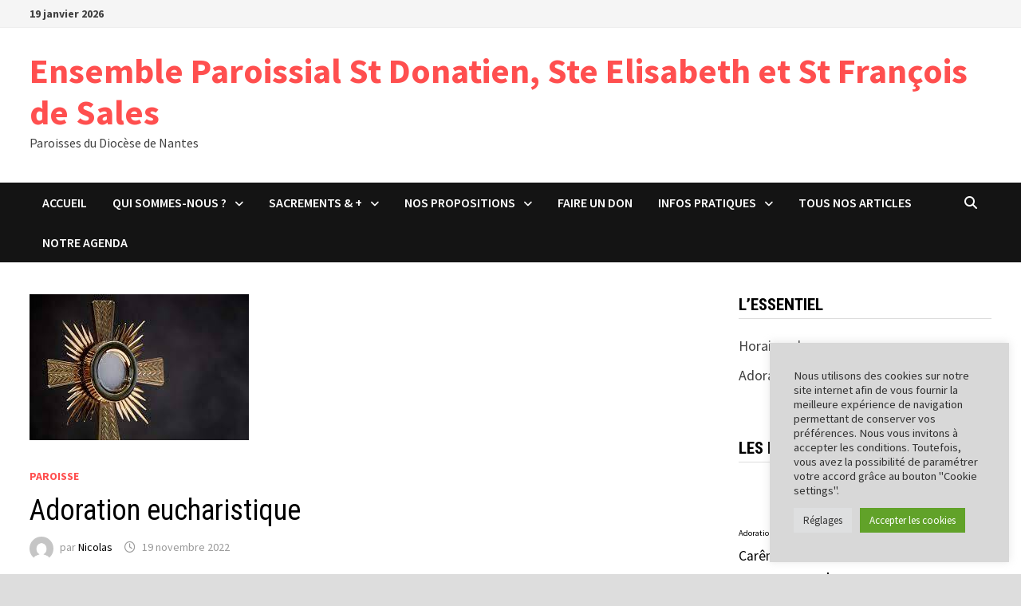

--- FILE ---
content_type: text/html; charset=UTF-8
request_url: https://ensembleparoissialdef.fr/actualites/adoration-eucharistique/
body_size: 20563
content:
<!doctype html>
<html lang="fr-FR">
<head>
	<meta charset="UTF-8">
	<meta name="viewport" content="width=device-width, initial-scale=1">
	<link rel="profile" href="https://gmpg.org/xfn/11">

	<meta name='robots' content='index, follow, max-image-preview:large, max-snippet:-1, max-video-preview:-1' />

	<!-- This site is optimized with the Yoast SEO plugin v26.7 - https://yoast.com/wordpress/plugins/seo/ -->
	<title>Adoration eucharistique - Ensemble Paroissial St Donatien, Ste Elisabeth et St François de Sales</title>
	<link rel="canonical" href="https://ensembleparoissialdef.fr/actualites/adoration-eucharistique/" />
	<meta property="og:locale" content="fr_FR" />
	<meta property="og:type" content="article" />
	<meta property="og:title" content="Adoration eucharistique - Ensemble Paroissial St Donatien, Ste Elisabeth et St François de Sales" />
	<meta property="og:description" content="Profitons du début de l’année liturgique pour nous mettre encore plus&nbsp; à l’écoute de Jésus qui nous dit «&nbsp;l’heure vient, et c’est maintenant où les &hellip;" />
	<meta property="og:url" content="https://ensembleparoissialdef.fr/actualites/adoration-eucharistique/" />
	<meta property="og:site_name" content="Ensemble Paroissial St Donatien, Ste Elisabeth et St François de Sales" />
	<meta property="article:publisher" content="https://www.facebook.com/ensembleparoissialdef" />
	<meta property="article:published_time" content="2022-11-19T17:55:11+00:00" />
	<meta property="article:modified_time" content="2022-11-20T07:31:15+00:00" />
	<meta property="og:image" content="https://ensembleparoissialdef.fr/wp-content/uploads/2022/11/telechargement.jpg" />
	<meta property="og:image:width" content="275" />
	<meta property="og:image:height" content="183" />
	<meta property="og:image:type" content="image/jpeg" />
	<meta name="author" content="Nicolas" />
	<meta name="twitter:card" content="summary_large_image" />
	<meta name="twitter:label1" content="Écrit par" />
	<meta name="twitter:data1" content="Nicolas" />
	<meta name="twitter:label2" content="Durée de lecture estimée" />
	<meta name="twitter:data2" content="1 minute" />
	<script type="application/ld+json" class="yoast-schema-graph">{"@context":"https://schema.org","@graph":[{"@type":"Article","@id":"https://ensembleparoissialdef.fr/actualites/adoration-eucharistique/#article","isPartOf":{"@id":"https://ensembleparoissialdef.fr/actualites/adoration-eucharistique/"},"author":{"name":"Nicolas","@id":"https://ensembleparoissialdef.fr/#/schema/person/5235f6357a561ab480896b76cffdc9c5"},"headline":"Adoration eucharistique","datePublished":"2022-11-19T17:55:11+00:00","dateModified":"2022-11-20T07:31:15+00:00","mainEntityOfPage":{"@id":"https://ensembleparoissialdef.fr/actualites/adoration-eucharistique/"},"wordCount":128,"image":{"@id":"https://ensembleparoissialdef.fr/actualites/adoration-eucharistique/#primaryimage"},"thumbnailUrl":"https://ensembleparoissialdef.fr/wp-content/uploads/2022/11/telechargement.jpg","articleSection":["Paroisse"],"inLanguage":"fr-FR"},{"@type":"WebPage","@id":"https://ensembleparoissialdef.fr/actualites/adoration-eucharistique/","url":"https://ensembleparoissialdef.fr/actualites/adoration-eucharistique/","name":"Adoration eucharistique - Ensemble Paroissial St Donatien, Ste Elisabeth et St François de Sales","isPartOf":{"@id":"https://ensembleparoissialdef.fr/#website"},"primaryImageOfPage":{"@id":"https://ensembleparoissialdef.fr/actualites/adoration-eucharistique/#primaryimage"},"image":{"@id":"https://ensembleparoissialdef.fr/actualites/adoration-eucharistique/#primaryimage"},"thumbnailUrl":"https://ensembleparoissialdef.fr/wp-content/uploads/2022/11/telechargement.jpg","datePublished":"2022-11-19T17:55:11+00:00","dateModified":"2022-11-20T07:31:15+00:00","author":{"@id":"https://ensembleparoissialdef.fr/#/schema/person/5235f6357a561ab480896b76cffdc9c5"},"breadcrumb":{"@id":"https://ensembleparoissialdef.fr/actualites/adoration-eucharistique/#breadcrumb"},"inLanguage":"fr-FR","potentialAction":[{"@type":"ReadAction","target":["https://ensembleparoissialdef.fr/actualites/adoration-eucharistique/"]}]},{"@type":"ImageObject","inLanguage":"fr-FR","@id":"https://ensembleparoissialdef.fr/actualites/adoration-eucharistique/#primaryimage","url":"https://ensembleparoissialdef.fr/wp-content/uploads/2022/11/telechargement.jpg","contentUrl":"https://ensembleparoissialdef.fr/wp-content/uploads/2022/11/telechargement.jpg","width":275,"height":183},{"@type":"BreadcrumbList","@id":"https://ensembleparoissialdef.fr/actualites/adoration-eucharistique/#breadcrumb","itemListElement":[{"@type":"ListItem","position":1,"name":"Accueil","item":"https://ensembleparoissialdef.fr/"},{"@type":"ListItem","position":2,"name":"Nos actualités","item":"https://ensembleparoissialdef.fr/annonces/"},{"@type":"ListItem","position":3,"name":"Adoration eucharistique"}]},{"@type":"WebSite","@id":"https://ensembleparoissialdef.fr/#website","url":"https://ensembleparoissialdef.fr/","name":"Ensemble Paroissial St Donatien, Ste Elisabeth et St François de Sales","description":"Paroisses du Diocèse de Nantes","potentialAction":[{"@type":"SearchAction","target":{"@type":"EntryPoint","urlTemplate":"https://ensembleparoissialdef.fr/?s={search_term_string}"},"query-input":{"@type":"PropertyValueSpecification","valueRequired":true,"valueName":"search_term_string"}}],"inLanguage":"fr-FR"},{"@type":"Person","@id":"https://ensembleparoissialdef.fr/#/schema/person/5235f6357a561ab480896b76cffdc9c5","name":"Nicolas","image":{"@type":"ImageObject","inLanguage":"fr-FR","@id":"https://ensembleparoissialdef.fr/#/schema/person/image/","url":"https://secure.gravatar.com/avatar/699f5a91cad561287acd562b48440abe5d2231d07ceb59509039ebe6babca3e3?s=96&d=mm&r=g","contentUrl":"https://secure.gravatar.com/avatar/699f5a91cad561287acd562b48440abe5d2231d07ceb59509039ebe6babca3e3?s=96&d=mm&r=g","caption":"Nicolas"},"url":"https://ensembleparoissialdef.fr/actualites/author/nbodet/"}]}</script>
	<!-- / Yoast SEO plugin. -->


<link rel='dns-prefetch' href='//player.vimeo.com' />
<link rel='dns-prefetch' href='//www.googletagmanager.com' />
<link rel='dns-prefetch' href='//fonts.googleapis.com' />
<link rel="alternate" type="application/rss+xml" title="Ensemble Paroissial St Donatien, Ste Elisabeth et St François de Sales &raquo; Flux" href="https://ensembleparoissialdef.fr/feed/" />
<link rel="alternate" type="application/rss+xml" title="Ensemble Paroissial St Donatien, Ste Elisabeth et St François de Sales &raquo; Flux des commentaires" href="https://ensembleparoissialdef.fr/comments/feed/" />
<link rel="alternate" type="text/calendar" title="Ensemble Paroissial St Donatien, Ste Elisabeth et St François de Sales &raquo; Flux iCal" href="https://ensembleparoissialdef.fr/agenda/?ical=1" />
<link rel="alternate" title="oEmbed (JSON)" type="application/json+oembed" href="https://ensembleparoissialdef.fr/wp-json/oembed/1.0/embed?url=https%3A%2F%2Fensembleparoissialdef.fr%2Factualites%2Fadoration-eucharistique%2F" />
<link rel="alternate" title="oEmbed (XML)" type="text/xml+oembed" href="https://ensembleparoissialdef.fr/wp-json/oembed/1.0/embed?url=https%3A%2F%2Fensembleparoissialdef.fr%2Factualites%2Fadoration-eucharistique%2F&#038;format=xml" />
<style id='wp-img-auto-sizes-contain-inline-css' type='text/css'>
img:is([sizes=auto i],[sizes^="auto," i]){contain-intrinsic-size:3000px 1500px}
/*# sourceURL=wp-img-auto-sizes-contain-inline-css */
</style>
<link rel='stylesheet' id='cnss_font_awesome_css-css' href='https://ensembleparoissialdef.fr/wp-content/plugins/easy-social-icons/css/font-awesome/css/all.min.css?ver=7.0.0' type='text/css' media='all' />
<link rel='stylesheet' id='cnss_font_awesome_v4_shims-css' href='https://ensembleparoissialdef.fr/wp-content/plugins/easy-social-icons/css/font-awesome/css/v4-shims.min.css?ver=7.0.0' type='text/css' media='all' />
<link rel='stylesheet' id='cnss_css-css' href='https://ensembleparoissialdef.fr/wp-content/plugins/easy-social-icons/css/cnss.css?ver=1.0' type='text/css' media='all' />
<link rel='stylesheet' id='cnss_share_css-css' href='https://ensembleparoissialdef.fr/wp-content/plugins/easy-social-icons/css/share.css?ver=1.0' type='text/css' media='all' />
<link rel='stylesheet' id='vimeo-for-wordpress-public-css' href='https://ensembleparoissialdef.fr/wp-content/plugins/vimeo/build/style-index.css?ver=1.2.2' type='text/css' media='all' />
<style id='wp-emoji-styles-inline-css' type='text/css'>

	img.wp-smiley, img.emoji {
		display: inline !important;
		border: none !important;
		box-shadow: none !important;
		height: 1em !important;
		width: 1em !important;
		margin: 0 0.07em !important;
		vertical-align: -0.1em !important;
		background: none !important;
		padding: 0 !important;
	}
/*# sourceURL=wp-emoji-styles-inline-css */
</style>
<link rel='stylesheet' id='wp-block-library-css' href='https://ensembleparoissialdef.fr/wp-includes/css/dist/block-library/style.min.css?ver=6.9' type='text/css' media='all' />
<style id='wp-block-button-inline-css' type='text/css'>
.wp-block-button__link{align-content:center;box-sizing:border-box;cursor:pointer;display:inline-block;height:100%;text-align:center;word-break:break-word}.wp-block-button__link.aligncenter{text-align:center}.wp-block-button__link.alignright{text-align:right}:where(.wp-block-button__link){border-radius:9999px;box-shadow:none;padding:calc(.667em + 2px) calc(1.333em + 2px);text-decoration:none}.wp-block-button[style*=text-decoration] .wp-block-button__link{text-decoration:inherit}.wp-block-buttons>.wp-block-button.has-custom-width{max-width:none}.wp-block-buttons>.wp-block-button.has-custom-width .wp-block-button__link{width:100%}.wp-block-buttons>.wp-block-button.has-custom-font-size .wp-block-button__link{font-size:inherit}.wp-block-buttons>.wp-block-button.wp-block-button__width-25{width:calc(25% - var(--wp--style--block-gap, .5em)*.75)}.wp-block-buttons>.wp-block-button.wp-block-button__width-50{width:calc(50% - var(--wp--style--block-gap, .5em)*.5)}.wp-block-buttons>.wp-block-button.wp-block-button__width-75{width:calc(75% - var(--wp--style--block-gap, .5em)*.25)}.wp-block-buttons>.wp-block-button.wp-block-button__width-100{flex-basis:100%;width:100%}.wp-block-buttons.is-vertical>.wp-block-button.wp-block-button__width-25{width:25%}.wp-block-buttons.is-vertical>.wp-block-button.wp-block-button__width-50{width:50%}.wp-block-buttons.is-vertical>.wp-block-button.wp-block-button__width-75{width:75%}.wp-block-button.is-style-squared,.wp-block-button__link.wp-block-button.is-style-squared{border-radius:0}.wp-block-button.no-border-radius,.wp-block-button__link.no-border-radius{border-radius:0!important}:root :where(.wp-block-button .wp-block-button__link.is-style-outline),:root :where(.wp-block-button.is-style-outline>.wp-block-button__link){border:2px solid;padding:.667em 1.333em}:root :where(.wp-block-button .wp-block-button__link.is-style-outline:not(.has-text-color)),:root :where(.wp-block-button.is-style-outline>.wp-block-button__link:not(.has-text-color)){color:currentColor}:root :where(.wp-block-button .wp-block-button__link.is-style-outline:not(.has-background)),:root :where(.wp-block-button.is-style-outline>.wp-block-button__link:not(.has-background)){background-color:initial;background-image:none}
/*# sourceURL=https://ensembleparoissialdef.fr/wp-includes/blocks/button/style.min.css */
</style>
<style id='wp-block-buttons-inline-css' type='text/css'>
.wp-block-buttons{box-sizing:border-box}.wp-block-buttons.is-vertical{flex-direction:column}.wp-block-buttons.is-vertical>.wp-block-button:last-child{margin-bottom:0}.wp-block-buttons>.wp-block-button{display:inline-block;margin:0}.wp-block-buttons.is-content-justification-left{justify-content:flex-start}.wp-block-buttons.is-content-justification-left.is-vertical{align-items:flex-start}.wp-block-buttons.is-content-justification-center{justify-content:center}.wp-block-buttons.is-content-justification-center.is-vertical{align-items:center}.wp-block-buttons.is-content-justification-right{justify-content:flex-end}.wp-block-buttons.is-content-justification-right.is-vertical{align-items:flex-end}.wp-block-buttons.is-content-justification-space-between{justify-content:space-between}.wp-block-buttons.aligncenter{text-align:center}.wp-block-buttons:not(.is-content-justification-space-between,.is-content-justification-right,.is-content-justification-left,.is-content-justification-center) .wp-block-button.aligncenter{margin-left:auto;margin-right:auto;width:100%}.wp-block-buttons[style*=text-decoration] .wp-block-button,.wp-block-buttons[style*=text-decoration] .wp-block-button__link{text-decoration:inherit}.wp-block-buttons.has-custom-font-size .wp-block-button__link{font-size:inherit}.wp-block-buttons .wp-block-button__link{width:100%}.wp-block-button.aligncenter{text-align:center}
/*# sourceURL=https://ensembleparoissialdef.fr/wp-includes/blocks/buttons/style.min.css */
</style>
<style id='wp-block-tag-cloud-inline-css' type='text/css'>
.wp-block-tag-cloud{box-sizing:border-box}.wp-block-tag-cloud.aligncenter{justify-content:center;text-align:center}.wp-block-tag-cloud a{display:inline-block;margin-right:5px}.wp-block-tag-cloud span{display:inline-block;margin-left:5px;text-decoration:none}:root :where(.wp-block-tag-cloud.is-style-outline){display:flex;flex-wrap:wrap;gap:1ch}:root :where(.wp-block-tag-cloud.is-style-outline a){border:1px solid;font-size:unset!important;margin-right:0;padding:1ch 2ch;text-decoration:none!important}
/*# sourceURL=https://ensembleparoissialdef.fr/wp-includes/blocks/tag-cloud/style.min.css */
</style>
<style id='global-styles-inline-css' type='text/css'>
:root{--wp--preset--aspect-ratio--square: 1;--wp--preset--aspect-ratio--4-3: 4/3;--wp--preset--aspect-ratio--3-4: 3/4;--wp--preset--aspect-ratio--3-2: 3/2;--wp--preset--aspect-ratio--2-3: 2/3;--wp--preset--aspect-ratio--16-9: 16/9;--wp--preset--aspect-ratio--9-16: 9/16;--wp--preset--color--black: #000000;--wp--preset--color--cyan-bluish-gray: #abb8c3;--wp--preset--color--white: #ffffff;--wp--preset--color--pale-pink: #f78da7;--wp--preset--color--vivid-red: #cf2e2e;--wp--preset--color--luminous-vivid-orange: #ff6900;--wp--preset--color--luminous-vivid-amber: #fcb900;--wp--preset--color--light-green-cyan: #7bdcb5;--wp--preset--color--vivid-green-cyan: #00d084;--wp--preset--color--pale-cyan-blue: #8ed1fc;--wp--preset--color--vivid-cyan-blue: #0693e3;--wp--preset--color--vivid-purple: #9b51e0;--wp--preset--gradient--vivid-cyan-blue-to-vivid-purple: linear-gradient(135deg,rgb(6,147,227) 0%,rgb(155,81,224) 100%);--wp--preset--gradient--light-green-cyan-to-vivid-green-cyan: linear-gradient(135deg,rgb(122,220,180) 0%,rgb(0,208,130) 100%);--wp--preset--gradient--luminous-vivid-amber-to-luminous-vivid-orange: linear-gradient(135deg,rgb(252,185,0) 0%,rgb(255,105,0) 100%);--wp--preset--gradient--luminous-vivid-orange-to-vivid-red: linear-gradient(135deg,rgb(255,105,0) 0%,rgb(207,46,46) 100%);--wp--preset--gradient--very-light-gray-to-cyan-bluish-gray: linear-gradient(135deg,rgb(238,238,238) 0%,rgb(169,184,195) 100%);--wp--preset--gradient--cool-to-warm-spectrum: linear-gradient(135deg,rgb(74,234,220) 0%,rgb(151,120,209) 20%,rgb(207,42,186) 40%,rgb(238,44,130) 60%,rgb(251,105,98) 80%,rgb(254,248,76) 100%);--wp--preset--gradient--blush-light-purple: linear-gradient(135deg,rgb(255,206,236) 0%,rgb(152,150,240) 100%);--wp--preset--gradient--blush-bordeaux: linear-gradient(135deg,rgb(254,205,165) 0%,rgb(254,45,45) 50%,rgb(107,0,62) 100%);--wp--preset--gradient--luminous-dusk: linear-gradient(135deg,rgb(255,203,112) 0%,rgb(199,81,192) 50%,rgb(65,88,208) 100%);--wp--preset--gradient--pale-ocean: linear-gradient(135deg,rgb(255,245,203) 0%,rgb(182,227,212) 50%,rgb(51,167,181) 100%);--wp--preset--gradient--electric-grass: linear-gradient(135deg,rgb(202,248,128) 0%,rgb(113,206,126) 100%);--wp--preset--gradient--midnight: linear-gradient(135deg,rgb(2,3,129) 0%,rgb(40,116,252) 100%);--wp--preset--font-size--small: 13px;--wp--preset--font-size--medium: 20px;--wp--preset--font-size--large: 36px;--wp--preset--font-size--x-large: 42px;--wp--preset--spacing--20: 0.44rem;--wp--preset--spacing--30: 0.67rem;--wp--preset--spacing--40: 1rem;--wp--preset--spacing--50: 1.5rem;--wp--preset--spacing--60: 2.25rem;--wp--preset--spacing--70: 3.38rem;--wp--preset--spacing--80: 5.06rem;--wp--preset--shadow--natural: 6px 6px 9px rgba(0, 0, 0, 0.2);--wp--preset--shadow--deep: 12px 12px 50px rgba(0, 0, 0, 0.4);--wp--preset--shadow--sharp: 6px 6px 0px rgba(0, 0, 0, 0.2);--wp--preset--shadow--outlined: 6px 6px 0px -3px rgb(255, 255, 255), 6px 6px rgb(0, 0, 0);--wp--preset--shadow--crisp: 6px 6px 0px rgb(0, 0, 0);}:where(.is-layout-flex){gap: 0.5em;}:where(.is-layout-grid){gap: 0.5em;}body .is-layout-flex{display: flex;}.is-layout-flex{flex-wrap: wrap;align-items: center;}.is-layout-flex > :is(*, div){margin: 0;}body .is-layout-grid{display: grid;}.is-layout-grid > :is(*, div){margin: 0;}:where(.wp-block-columns.is-layout-flex){gap: 2em;}:where(.wp-block-columns.is-layout-grid){gap: 2em;}:where(.wp-block-post-template.is-layout-flex){gap: 1.25em;}:where(.wp-block-post-template.is-layout-grid){gap: 1.25em;}.has-black-color{color: var(--wp--preset--color--black) !important;}.has-cyan-bluish-gray-color{color: var(--wp--preset--color--cyan-bluish-gray) !important;}.has-white-color{color: var(--wp--preset--color--white) !important;}.has-pale-pink-color{color: var(--wp--preset--color--pale-pink) !important;}.has-vivid-red-color{color: var(--wp--preset--color--vivid-red) !important;}.has-luminous-vivid-orange-color{color: var(--wp--preset--color--luminous-vivid-orange) !important;}.has-luminous-vivid-amber-color{color: var(--wp--preset--color--luminous-vivid-amber) !important;}.has-light-green-cyan-color{color: var(--wp--preset--color--light-green-cyan) !important;}.has-vivid-green-cyan-color{color: var(--wp--preset--color--vivid-green-cyan) !important;}.has-pale-cyan-blue-color{color: var(--wp--preset--color--pale-cyan-blue) !important;}.has-vivid-cyan-blue-color{color: var(--wp--preset--color--vivid-cyan-blue) !important;}.has-vivid-purple-color{color: var(--wp--preset--color--vivid-purple) !important;}.has-black-background-color{background-color: var(--wp--preset--color--black) !important;}.has-cyan-bluish-gray-background-color{background-color: var(--wp--preset--color--cyan-bluish-gray) !important;}.has-white-background-color{background-color: var(--wp--preset--color--white) !important;}.has-pale-pink-background-color{background-color: var(--wp--preset--color--pale-pink) !important;}.has-vivid-red-background-color{background-color: var(--wp--preset--color--vivid-red) !important;}.has-luminous-vivid-orange-background-color{background-color: var(--wp--preset--color--luminous-vivid-orange) !important;}.has-luminous-vivid-amber-background-color{background-color: var(--wp--preset--color--luminous-vivid-amber) !important;}.has-light-green-cyan-background-color{background-color: var(--wp--preset--color--light-green-cyan) !important;}.has-vivid-green-cyan-background-color{background-color: var(--wp--preset--color--vivid-green-cyan) !important;}.has-pale-cyan-blue-background-color{background-color: var(--wp--preset--color--pale-cyan-blue) !important;}.has-vivid-cyan-blue-background-color{background-color: var(--wp--preset--color--vivid-cyan-blue) !important;}.has-vivid-purple-background-color{background-color: var(--wp--preset--color--vivid-purple) !important;}.has-black-border-color{border-color: var(--wp--preset--color--black) !important;}.has-cyan-bluish-gray-border-color{border-color: var(--wp--preset--color--cyan-bluish-gray) !important;}.has-white-border-color{border-color: var(--wp--preset--color--white) !important;}.has-pale-pink-border-color{border-color: var(--wp--preset--color--pale-pink) !important;}.has-vivid-red-border-color{border-color: var(--wp--preset--color--vivid-red) !important;}.has-luminous-vivid-orange-border-color{border-color: var(--wp--preset--color--luminous-vivid-orange) !important;}.has-luminous-vivid-amber-border-color{border-color: var(--wp--preset--color--luminous-vivid-amber) !important;}.has-light-green-cyan-border-color{border-color: var(--wp--preset--color--light-green-cyan) !important;}.has-vivid-green-cyan-border-color{border-color: var(--wp--preset--color--vivid-green-cyan) !important;}.has-pale-cyan-blue-border-color{border-color: var(--wp--preset--color--pale-cyan-blue) !important;}.has-vivid-cyan-blue-border-color{border-color: var(--wp--preset--color--vivid-cyan-blue) !important;}.has-vivid-purple-border-color{border-color: var(--wp--preset--color--vivid-purple) !important;}.has-vivid-cyan-blue-to-vivid-purple-gradient-background{background: var(--wp--preset--gradient--vivid-cyan-blue-to-vivid-purple) !important;}.has-light-green-cyan-to-vivid-green-cyan-gradient-background{background: var(--wp--preset--gradient--light-green-cyan-to-vivid-green-cyan) !important;}.has-luminous-vivid-amber-to-luminous-vivid-orange-gradient-background{background: var(--wp--preset--gradient--luminous-vivid-amber-to-luminous-vivid-orange) !important;}.has-luminous-vivid-orange-to-vivid-red-gradient-background{background: var(--wp--preset--gradient--luminous-vivid-orange-to-vivid-red) !important;}.has-very-light-gray-to-cyan-bluish-gray-gradient-background{background: var(--wp--preset--gradient--very-light-gray-to-cyan-bluish-gray) !important;}.has-cool-to-warm-spectrum-gradient-background{background: var(--wp--preset--gradient--cool-to-warm-spectrum) !important;}.has-blush-light-purple-gradient-background{background: var(--wp--preset--gradient--blush-light-purple) !important;}.has-blush-bordeaux-gradient-background{background: var(--wp--preset--gradient--blush-bordeaux) !important;}.has-luminous-dusk-gradient-background{background: var(--wp--preset--gradient--luminous-dusk) !important;}.has-pale-ocean-gradient-background{background: var(--wp--preset--gradient--pale-ocean) !important;}.has-electric-grass-gradient-background{background: var(--wp--preset--gradient--electric-grass) !important;}.has-midnight-gradient-background{background: var(--wp--preset--gradient--midnight) !important;}.has-small-font-size{font-size: var(--wp--preset--font-size--small) !important;}.has-medium-font-size{font-size: var(--wp--preset--font-size--medium) !important;}.has-large-font-size{font-size: var(--wp--preset--font-size--large) !important;}.has-x-large-font-size{font-size: var(--wp--preset--font-size--x-large) !important;}
/*# sourceURL=global-styles-inline-css */
</style>

<style id='classic-theme-styles-inline-css' type='text/css'>
/*! This file is auto-generated */
.wp-block-button__link{color:#fff;background-color:#32373c;border-radius:9999px;box-shadow:none;text-decoration:none;padding:calc(.667em + 2px) calc(1.333em + 2px);font-size:1.125em}.wp-block-file__button{background:#32373c;color:#fff;text-decoration:none}
/*# sourceURL=/wp-includes/css/classic-themes.min.css */
</style>
<link rel='stylesheet' id='wp-components-css' href='https://ensembleparoissialdef.fr/wp-includes/css/dist/components/style.min.css?ver=6.9' type='text/css' media='all' />
<link rel='stylesheet' id='wp-preferences-css' href='https://ensembleparoissialdef.fr/wp-includes/css/dist/preferences/style.min.css?ver=6.9' type='text/css' media='all' />
<link rel='stylesheet' id='wp-block-editor-css' href='https://ensembleparoissialdef.fr/wp-includes/css/dist/block-editor/style.min.css?ver=6.9' type='text/css' media='all' />
<link rel='stylesheet' id='popup-maker-block-library-style-css' href='https://ensembleparoissialdef.fr/wp-content/plugins/popup-maker/dist/packages/block-library-style.css?ver=dbea705cfafe089d65f1' type='text/css' media='all' />
<link rel='stylesheet' id='cookie-law-info-css' href='https://ensembleparoissialdef.fr/wp-content/plugins/cookie-law-info/legacy/public/css/cookie-law-info-public.css?ver=3.3.9.1' type='text/css' media='all' />
<link rel='stylesheet' id='cookie-law-info-gdpr-css' href='https://ensembleparoissialdef.fr/wp-content/plugins/cookie-law-info/legacy/public/css/cookie-law-info-gdpr.css?ver=3.3.9.1' type='text/css' media='all' />
<link rel='stylesheet' id='rtec_styles-css' href='https://ensembleparoissialdef.fr/wp-content/plugins/registrations-for-the-events-calendar/css/rtec-styles.css?ver=2.13.9' type='text/css' media='all' />
<link rel='stylesheet' id='wpfront-notification-bar-css' href='https://ensembleparoissialdef.fr/wp-content/plugins/wpfront-notification-bar/css/wpfront-notification-bar.min.css?ver=3.5.1.05102' type='text/css' media='all' />
<link rel='stylesheet' id='font-awesome-css' href='https://ensembleparoissialdef.fr/wp-content/themes/bam/assets/fonts/css/all.min.css?ver=6.7.2' type='text/css' media='all' />
<link rel='stylesheet' id='bam-style-css' href='https://ensembleparoissialdef.fr/wp-content/themes/bam/style.css?ver=1.3.5' type='text/css' media='all' />
<link rel='stylesheet' id='bam-google-fonts-css' href='https://fonts.googleapis.com/css?family=Source+Sans+Pro%3A100%2C200%2C300%2C400%2C500%2C600%2C700%2C800%2C900%2C100i%2C200i%2C300i%2C400i%2C500i%2C600i%2C700i%2C800i%2C900i|Roboto+Condensed%3A100%2C200%2C300%2C400%2C500%2C600%2C700%2C800%2C900%2C100i%2C200i%2C300i%2C400i%2C500i%2C600i%2C700i%2C800i%2C900i%26subset%3Dlatin' type='text/css' media='all' />
<link rel='stylesheet' id='newsletter-css' href='https://ensembleparoissialdef.fr/wp-content/plugins/newsletter/style.css?ver=9.1.0' type='text/css' media='all' />
<link rel='stylesheet' id='sib-front-css-css' href='https://ensembleparoissialdef.fr/wp-content/plugins/mailin/css/mailin-front.css?ver=6.9' type='text/css' media='all' />
<link rel='stylesheet' id='wp-block-paragraph-css' href='https://ensembleparoissialdef.fr/wp-includes/blocks/paragraph/style.min.css?ver=6.9' type='text/css' media='all' />
<script type="text/javascript" src="https://ensembleparoissialdef.fr/wp-includes/js/jquery/jquery.min.js?ver=3.7.1" id="jquery-core-js"></script>
<script type="text/javascript" src="https://ensembleparoissialdef.fr/wp-includes/js/jquery/jquery-migrate.min.js?ver=3.4.1" id="jquery-migrate-js"></script>
<script type="text/javascript" src="https://ensembleparoissialdef.fr/wp-content/plugins/easy-social-icons/js/cnss.js?ver=1.0" id="cnss_js-js"></script>
<script type="text/javascript" src="https://ensembleparoissialdef.fr/wp-content/plugins/easy-social-icons/js/share.js?ver=1.0" id="cnss_share_js-js"></script>
<script type="text/javascript" src="https://player.vimeo.com/api/player.js?ver=1.2.2" id="vimeo-for-wordpress-player-js"></script>
<script type="text/javascript" id="cookie-law-info-js-extra">
/* <![CDATA[ */
var Cli_Data = {"nn_cookie_ids":[],"cookielist":[],"non_necessary_cookies":[],"ccpaEnabled":"","ccpaRegionBased":"","ccpaBarEnabled":"","strictlyEnabled":["necessary","obligatoire"],"ccpaType":"gdpr","js_blocking":"1","custom_integration":"","triggerDomRefresh":"","secure_cookies":""};
var cli_cookiebar_settings = {"animate_speed_hide":"500","animate_speed_show":"500","background":"#d8d8d8","border":"#b1a6a6c2","border_on":"","button_1_button_colour":"#61a229","button_1_button_hover":"#4e8221","button_1_link_colour":"#fff","button_1_as_button":"1","button_1_new_win":"","button_2_button_colour":"#333","button_2_button_hover":"#292929","button_2_link_colour":"#444","button_2_as_button":"","button_2_hidebar":"","button_3_button_colour":"#dedfe0","button_3_button_hover":"#b2b2b3","button_3_link_colour":"#333333","button_3_as_button":"1","button_3_new_win":"","button_4_button_colour":"#dedfe0","button_4_button_hover":"#b2b2b3","button_4_link_colour":"#333333","button_4_as_button":"1","button_7_button_colour":"#61a229","button_7_button_hover":"#4e8221","button_7_link_colour":"#fff","button_7_as_button":"1","button_7_new_win":"","font_family":"inherit","header_fix":"","notify_animate_hide":"1","notify_animate_show":"1","notify_div_id":"#cookie-law-info-bar","notify_position_horizontal":"right","notify_position_vertical":"bottom","scroll_close":"","scroll_close_reload":"","accept_close_reload":"","reject_close_reload":"","showagain_tab":"","showagain_background":"#fff","showagain_border":"#000","showagain_div_id":"#cookie-law-info-again","showagain_x_position":"100px","text":"#333333","show_once_yn":"1","show_once":"15000","logging_on":"","as_popup":"","popup_overlay":"1","bar_heading_text":"","cookie_bar_as":"widget","popup_showagain_position":"bottom-right","widget_position":"right"};
var log_object = {"ajax_url":"https://ensembleparoissialdef.fr/wp-admin/admin-ajax.php"};
//# sourceURL=cookie-law-info-js-extra
/* ]]> */
</script>
<script type="text/javascript" src="https://ensembleparoissialdef.fr/wp-content/plugins/cookie-law-info/legacy/public/js/cookie-law-info-public.js?ver=3.3.9.1" id="cookie-law-info-js"></script>
<script type="text/javascript" src="https://ensembleparoissialdef.fr/wp-content/plugins/wpfront-notification-bar/jquery-plugins/js-cookie.min.js?ver=2.2.1" id="js-cookie-js"></script>
<script type="text/javascript" src="https://ensembleparoissialdef.fr/wp-content/plugins/wpfront-notification-bar/js/wpfront-notification-bar.min.js?ver=3.5.1.05102" id="wpfront-notification-bar-js"></script>

<!-- Extrait de code de la balise Google (gtag.js) ajouté par Site Kit -->
<!-- Extrait Google Analytics ajouté par Site Kit -->
<script type="text/javascript" src="https://www.googletagmanager.com/gtag/js?id=G-W0RBVQW9H8" id="google_gtagjs-js" async></script>
<script type="text/javascript" id="google_gtagjs-js-after">
/* <![CDATA[ */
window.dataLayer = window.dataLayer || [];function gtag(){dataLayer.push(arguments);}
gtag("set","linker",{"domains":["ensembleparoissialdef.fr"]});
gtag("js", new Date());
gtag("set", "developer_id.dZTNiMT", true);
gtag("config", "G-W0RBVQW9H8", {"googlesitekit_post_author":"Nicolas","googlesitekit_post_date":"20221119"});
//# sourceURL=google_gtagjs-js-after
/* ]]> */
</script>
<script type="text/javascript" id="sib-front-js-js-extra">
/* <![CDATA[ */
var sibErrMsg = {"invalidMail":"Veuillez entrer une adresse e-mail valide.","requiredField":"Veuillez compl\u00e9ter les champs obligatoires.","invalidDateFormat":"Veuillez entrer une date valide.","invalidSMSFormat":"Veuillez entrer une num\u00e9ro de t\u00e9l\u00e9phone valide."};
var ajax_sib_front_object = {"ajax_url":"https://ensembleparoissialdef.fr/wp-admin/admin-ajax.php","ajax_nonce":"61e14d698c","flag_url":"https://ensembleparoissialdef.fr/wp-content/plugins/mailin/img/flags/"};
//# sourceURL=sib-front-js-js-extra
/* ]]> */
</script>
<script type="text/javascript" src="https://ensembleparoissialdef.fr/wp-content/plugins/mailin/js/mailin-front.js?ver=1768462415" id="sib-front-js-js"></script>
<link rel="https://api.w.org/" href="https://ensembleparoissialdef.fr/wp-json/" /><link rel="alternate" title="JSON" type="application/json" href="https://ensembleparoissialdef.fr/wp-json/wp/v2/posts/6290" /><link rel="EditURI" type="application/rsd+xml" title="RSD" href="https://ensembleparoissialdef.fr/xmlrpc.php?rsd" />
<meta name="generator" content="WordPress 6.9" />
<link rel='shortlink' href='https://ensembleparoissialdef.fr/?p=6290' />
<style type="text/css">
		ul.cnss-social-icon li.cn-fa-icon a:hover{color:#ffffff!important;}
		</style><meta name="generator" content="Site Kit by Google 1.170.0" /><meta name="tec-api-version" content="v1"><meta name="tec-api-origin" content="https://ensembleparoissialdef.fr"><link rel="alternate" href="https://ensembleparoissialdef.fr/wp-json/tribe/events/v1/" /><script type="text/javascript" src="https://cdn.by.wonderpush.com/sdk/1.1/wonderpush-loader.min.js" async></script>
<script type="text/javascript">
  window.WonderPush = window.WonderPush || [];
  window.WonderPush.push(['init', {"customDomain":"https:\/\/ensembleparoissialdef.fr\/wp-content\/plugins\/mailin\/","serviceWorkerUrl":"wonderpush-worker-loader.min.js?webKey=a15a98d524e9372b4f0ffc08ed44d5f147d6b94a2f3d0d716b45e05b46d79b8a","frameUrl":"wonderpush.min.html","webKey":"a15a98d524e9372b4f0ffc08ed44d5f147d6b94a2f3d0d716b45e05b46d79b8a"}]);
</script><link rel="icon" href="https://ensembleparoissialdef.fr/wp-content/uploads/2021/12/cropped-Logo-diocese-nantes-couleur-rvb-32x32.jpg" sizes="32x32" />
<link rel="icon" href="https://ensembleparoissialdef.fr/wp-content/uploads/2021/12/cropped-Logo-diocese-nantes-couleur-rvb-192x192.jpg" sizes="192x192" />
<link rel="apple-touch-icon" href="https://ensembleparoissialdef.fr/wp-content/uploads/2021/12/cropped-Logo-diocese-nantes-couleur-rvb-180x180.jpg" />
<meta name="msapplication-TileImage" content="https://ensembleparoissialdef.fr/wp-content/uploads/2021/12/cropped-Logo-diocese-nantes-couleur-rvb-270x270.jpg" />

		<style type="text/css" id="theme-custom-css">
			/* Color CSS */
                    .page-content a:hover,
                    .entry-content a:hover {
                        color: #00aeef;
                    }
                
                    body.boxed-layout.custom-background,
                    body.boxed-layout {
                        background-color: #dddddd;
                    }
                
                    body.boxed-layout.custom-background.separate-containers,
                    body.boxed-layout.separate-containers {
                        background-color: #dddddd;
                    }
                
                    body.wide-layout.custom-background.separate-containers,
                    body.wide-layout.separate-containers {
                        background-color: #eeeeee;
                    }		</style>

	<link rel='stylesheet' id='cookie-law-info-table-css' href='https://ensembleparoissialdef.fr/wp-content/plugins/cookie-law-info/legacy/public/css/cookie-law-info-table.css?ver=3.3.9.1' type='text/css' media='all' />
</head>

<body class="wp-singular post-template-default single single-post postid-6290 single-format-standard wp-embed-responsive wp-theme-bam tribe-no-js metaslider-plugin boxed-layout right-sidebar one-container">

                <style type="text/css">
                #wpfront-notification-bar, #wpfront-notification-bar-editor            {
            background: #305685;
            background: -moz-linear-gradient(top, #305685 0%, #305685 100%);
            background: -webkit-gradient(linear, left top, left bottom, color-stop(0%,#305685), color-stop(100%,#305685));
            background: -webkit-linear-gradient(top, #305685 0%,#305685 100%);
            background: -o-linear-gradient(top, #305685 0%,#305685 100%);
            background: -ms-linear-gradient(top, #305685 0%,#305685 100%);
            background: linear-gradient(to bottom, #305685 0%, #305685 100%);
            filter: progid:DXImageTransform.Microsoft.gradient( startColorstr='#305685', endColorstr='#305685',GradientType=0 );
            background-repeat: no-repeat;
                        }
            #wpfront-notification-bar div.wpfront-message, #wpfront-notification-bar-editor.wpfront-message            {
            color: #ffffff;
                        }
            #wpfront-notification-bar a.wpfront-button, #wpfront-notification-bar-editor a.wpfront-button            {
            background: #32373C;
            background: -moz-linear-gradient(top, #32373C 0%, #32373C 100%);
            background: -webkit-gradient(linear, left top, left bottom, color-stop(0%,#32373C), color-stop(100%,#32373C));
            background: -webkit-linear-gradient(top, #32373C 0%,#32373C 100%);
            background: -o-linear-gradient(top, #32373C 0%,#32373C 100%);
            background: -ms-linear-gradient(top, #32373C 0%,#32373C 100%);
            background: linear-gradient(to bottom, #32373C 0%, #32373C 100%);
            filter: progid:DXImageTransform.Microsoft.gradient( startColorstr='#32373C', endColorstr='#32373C',GradientType=0 );

            background-repeat: no-repeat;
            color: #ffffff;
            }
            #wpfront-notification-bar-open-button            {
            background-color: #00b7ea;
            right: 10px;
                        }
            #wpfront-notification-bar-open-button.top                {
                background-image: url(https://ensembleparoissialdef.fr/wp-content/plugins/wpfront-notification-bar/images/arrow_down.png);
                }

                #wpfront-notification-bar-open-button.bottom                {
                background-image: url(https://ensembleparoissialdef.fr/wp-content/plugins/wpfront-notification-bar/images/arrow_up.png);
                }
                #wpfront-notification-bar-table, .wpfront-notification-bar tbody, .wpfront-notification-bar tr            {
                        }
            #wpfront-notification-bar div.wpfront-close            {
            border: 1px solid #555555;
            background-color: #555555;
            color: #000000;
            }
            #wpfront-notification-bar div.wpfront-close:hover            {
            border: 1px solid #aaaaaa;
            background-color: #aaaaaa;
            }
             #wpfront-notification-bar-spacer { display:block; }                </style>
                            <div id="wpfront-notification-bar-spacer" class="wpfront-notification-bar-spacer  wpfront-fixed-position hidden">
                <div id="wpfront-notification-bar-open-button" aria-label="reopen" role="button" class="wpfront-notification-bar-open-button hidden top wpfront-bottom-shadow"></div>
                <div id="wpfront-notification-bar" class="wpfront-notification-bar wpfront-fixed wpfront-fixed-position top ">
                                            <div aria-label="close" class="wpfront-close">X</div>
                                         
                            <table id="wpfront-notification-bar-table" border="0" cellspacing="0" cellpadding="0" role="presentation">                        
                                <tr>
                                    <td>
                                     
                                    <div class="wpfront-message wpfront-div">
                                        Tous les horaires de messes                                    </div>
                                                       
                                        <div class="wpfront-div">
                                                                                                                                        <a class="wpfront-button" href="https://ensembleparoissialdef.fr/horaires-des-messes/"  target="_self" >Actualités</a>
                                                                                                                                    </div>                                   
                                                                                                       
                                    </td>
                                </tr>              
                            </table>
                            
                                    </div>
            </div>
            
            <script type="text/javascript">
                function __load_wpfront_notification_bar() {
                    if (typeof wpfront_notification_bar === "function") {
                        wpfront_notification_bar({"position":1,"height":0,"fixed_position":true,"animate_delay":0.5,"close_button":true,"button_action_close_bar":false,"auto_close_after":60,"display_after":1,"is_admin_bar_showing":false,"display_open_button":false,"keep_closed":true,"keep_closed_for":5,"position_offset":0,"display_scroll":true,"display_scroll_offset":100,"keep_closed_cookie":"wpfront-notification-bar-keep-closed","log":false,"id_suffix":"","log_prefix":"[WPFront Notification Bar]","theme_sticky_selector":".nav-container.sticky-visible","set_max_views":true,"max_views":5,"max_views_for":0,"max_views_cookie":"wpfront-notification-bar-max-views"});
                    } else {
                                    setTimeout(__load_wpfront_notification_bar, 100);
                    }
                }
                __load_wpfront_notification_bar();
            </script>
            

<div id="page" class="site">
	<a class="skip-link screen-reader-text" href="#content">Passer au contenu</a>

	
<div id="topbar" class="bam-topbar clearfix">

    <div class="container">

                    <span class="bam-date">19 janvier 2026</span>
        
        
        
    </div>

</div>
	


<header id="masthead" class="site-header default-style">

    
    

<div id="site-header-inner" class="clearfix container left-logo">

    <div class="site-branding">
    <div class="site-branding-inner">

        
        <div class="site-branding-text">
                            <p class="site-title"><a href="https://ensembleparoissialdef.fr/" rel="home">Ensemble Paroissial St Donatien, Ste Elisabeth et St François de Sales</a></p>
                                <p class="site-description">Paroisses du Diocèse de Nantes</p>
                    </div><!-- .site-branding-text -->

    </div><!-- .site-branding-inner -->
</div><!-- .site-branding -->
        
</div><!-- #site-header-inner -->



<nav id="site-navigation" class="main-navigation">

    <div id="site-navigation-inner" class="container align-left show-search">
        
        <div class="menu-menu-principal-container"><ul id="primary-menu" class="menu"><li id="menu-item-4187" class="menu-item menu-item-type-post_type menu-item-object-page menu-item-home menu-item-4187"><a href="https://ensembleparoissialdef.fr/">Accueil</a></li>
<li id="menu-item-4374" class="menu-item menu-item-type-custom menu-item-object-custom menu-item-has-children menu-item-4374"><a>Qui sommes-nous ?</a>
<ul class="sub-menu">
	<li id="menu-item-740" class="menu-item menu-item-type-post_type menu-item-object-page menu-item-has-children menu-item-740"><a href="https://ensembleparoissialdef.fr/qui-sommes-nous/la-basilique/">La Basilique</a>
	<ul class="sub-menu">
		<li id="menu-item-742" class="menu-item menu-item-type-post_type menu-item-object-page menu-item-742"><a href="https://ensembleparoissialdef.fr/qui-sommes-nous/la-basilique/histoire/">Histoire</a></li>
		<li id="menu-item-736" class="menu-item menu-item-type-post_type menu-item-object-page menu-item-736"><a href="https://ensembleparoissialdef.fr/qui-sommes-nous/la-basilique/nos-saints/">Nos Saints</a></li>
		<li id="menu-item-6488" class="menu-item menu-item-type-post_type menu-item-object-page menu-item-6488"><a href="https://ensembleparoissialdef.fr/visite-guidee-et-commentee/">Visite guidée et commentée</a></li>
	</ul>
</li>
	<li id="menu-item-4598" class="menu-item menu-item-type-post_type menu-item-object-page menu-item-4598"><a href="https://ensembleparoissialdef.fr/qui-sommes-nous/saint-francois-de-sales/">Saint François de Sales</a></li>
	<li id="menu-item-4600" class="menu-item menu-item-type-post_type menu-item-object-page menu-item-4600"><a href="https://ensembleparoissialdef.fr/qui-sommes-nous/sainte-elisabeth-du-portugal/">Sainte Elisabeth de Portugal</a></li>
	<li id="menu-item-4174" class="menu-item menu-item-type-custom menu-item-object-custom menu-item-has-children menu-item-4174"><a target="_blank" href="https://www.chemin-neuf.fr/nos-propositions/en-paroisse/">La communauté du Chemin Neuf</a>
	<ul class="sub-menu">
		<li id="menu-item-4610" class="menu-item menu-item-type-custom menu-item-object-custom menu-item-4610"><a target="_blank" href="https://www.foyersetudiants.org/fr/nantes-chapeaurouge">Foyer d&rsquo;étudiants &#8211; Nantes</a></li>
		<li id="menu-item-4609" class="menu-item menu-item-type-custom menu-item-object-custom menu-item-4609"><a target="_blank" href="https://melleray.chemin-neuf.fr/">Abbaye de Melleray</a></li>
		<li id="menu-item-4612" class="menu-item menu-item-type-custom menu-item-object-custom menu-item-4612"><a target="_blank" href="https://www.chemin-neuf.fr/">En France</a></li>
	</ul>
</li>
	<li id="menu-item-7988" class="menu-item menu-item-type-post_type menu-item-object-page menu-item-7988"><a href="https://ensembleparoissialdef.fr/equipe-paroissiale/">Equipe paroissiale</a></li>
</ul>
</li>
<li id="menu-item-4375" class="menu-item menu-item-type-custom menu-item-object-custom menu-item-has-children menu-item-4375"><a>Sacrements &#038; +</a>
<ul class="sub-menu">
	<li id="menu-item-5239" class="menu-item menu-item-type-custom menu-item-object-custom menu-item-has-children menu-item-5239"><a>Baptême</a>
	<ul class="sub-menu">
		<li id="menu-item-734" class="menu-item menu-item-type-post_type menu-item-object-page menu-item-734"><a href="https://ensembleparoissialdef.fr/sacrements/le-bapteme/">moins de 4 ans</a></li>
		<li id="menu-item-5234" class="menu-item menu-item-type-post_type menu-item-object-page menu-item-5234"><a href="https://ensembleparoissialdef.fr/sacrements/le-bapteme-enfants-de-plus-de-3-ans/">plus de 4 ans</a></li>
		<li id="menu-item-8020" class="menu-item menu-item-type-post_type menu-item-object-page menu-item-8020"><a href="https://ensembleparoissialdef.fr/demande-de-certificat-de-bapteme/">Demande de certificat de baptême</a></li>
	</ul>
</li>
	<li id="menu-item-4599" class="menu-item menu-item-type-post_type menu-item-object-page menu-item-4599"><a href="https://ensembleparoissialdef.fr/sacrements/premiere-communion/">Première communion (à partir de 8 ans)</a></li>
	<li id="menu-item-735" class="menu-item menu-item-type-post_type menu-item-object-page menu-item-735"><a href="https://ensembleparoissialdef.fr/sacrements/la-confession/">Sacrement du pardon</a></li>
	<li id="menu-item-4175" class="menu-item menu-item-type-post_type menu-item-object-page menu-item-4175"><a href="https://ensembleparoissialdef.fr/sacrements/mariage/">Mariage</a></li>
	<li id="menu-item-4607" class="menu-item menu-item-type-post_type menu-item-object-page menu-item-4607"><a href="https://ensembleparoissialdef.fr/sacrements/sacrement-des-malades/">Sacrement des malades</a></li>
	<li id="menu-item-3818" class="menu-item menu-item-type-post_type menu-item-object-page menu-item-3818"><a href="https://ensembleparoissialdef.fr/sacrements/funerailles/">Funérailles</a></li>
</ul>
</li>
<li id="menu-item-4377" class="menu-item menu-item-type-custom menu-item-object-custom menu-item-has-children menu-item-4377"><a>Nos propositions</a>
<ul class="sub-menu">
	<li id="menu-item-4531" class="menu-item menu-item-type-custom menu-item-object-custom menu-item-has-children menu-item-4531"><a>Enfants &#038; jeunes</a>
	<ul class="sub-menu">
		<li id="menu-item-3355" class="menu-item menu-item-type-post_type menu-item-object-page menu-item-3355"><a href="https://ensembleparoissialdef.fr/nos-propositions/leveil-a-la-foi/">Eveil à la foi</a></li>
		<li id="menu-item-4528" class="menu-item menu-item-type-post_type menu-item-object-page menu-item-4528"><a href="https://ensembleparoissialdef.fr/nos-propositions/liturgie-de-la-parole/">Liturgie de la Parole (4-9 ans)</a></li>
		<li id="menu-item-8741" class="menu-item menu-item-type-post_type menu-item-object-page menu-item-8741"><a href="https://ensembleparoissialdef.fr/tu-as-entre-7-et-11-ans-viens-rencontrer-jesus-avec-timothee/">Timothée (8-10 ans)</a></li>
		<li id="menu-item-4613" class="menu-item menu-item-type-post_type menu-item-object-page menu-item-4613"><a href="https://ensembleparoissialdef.fr/sacrements/premiere-communion/">Première communion (à partir de 8 ans)</a></li>
		<li id="menu-item-4640" class="menu-item menu-item-type-post_type menu-item-object-page menu-item-4640"><a href="https://ensembleparoissialdef.fr/nos-propositions/catechisme/">Catéchisme (7-10 ans)</a></li>
		<li id="menu-item-5468" class="menu-item menu-item-type-post_type menu-item-object-page menu-item-5468"><a href="https://ensembleparoissialdef.fr/nos-propositions/aumonerie-11-14-ans/">Aumônerie (11-14 ans)</a></li>
		<li id="menu-item-4529" class="menu-item menu-item-type-post_type menu-item-object-page menu-item-4529"><a href="https://ensembleparoissialdef.fr/nos-propositions/patronage/">Patronage</a></li>
	</ul>
</li>
	<li id="menu-item-7567" class="menu-item menu-item-type-post_type menu-item-object-page menu-item-7567"><a href="https://ensembleparoissialdef.fr/nos-propositions/14-18-ans/">14-18 ans : Viens donner vie à ta foi !</a></li>
	<li id="menu-item-4532" class="menu-item menu-item-type-custom menu-item-object-custom menu-item-4532"><a target="_blank" href="https://jeunes.chemin-neuf.fr/">18-30 ans</a></li>
	<li id="menu-item-4538" class="menu-item menu-item-type-custom menu-item-object-custom menu-item-has-children menu-item-4538"><a>Vie professionnelle</a>
	<ul class="sub-menu">
		<li id="menu-item-4537" class="menu-item menu-item-type-post_type menu-item-object-page menu-item-4537"><a href="https://ensembleparoissialdef.fr/nos-propositions/jpros/">JPros</a></li>
		<li id="menu-item-4548" class="menu-item menu-item-type-post_type menu-item-object-page menu-item-4548"><a href="https://ensembleparoissialdef.fr/nos-propositions/nicodeme/">Nicodème</a></li>
	</ul>
</li>
	<li id="menu-item-4549" class="menu-item menu-item-type-post_type menu-item-object-page menu-item-4549"><a href="https://ensembleparoissialdef.fr/nos-propositions/groupe-de-priere/">Groupe de prière</a></li>
	<li id="menu-item-4552" class="menu-item menu-item-type-post_type menu-item-object-page menu-item-4552"><a href="https://ensembleparoissialdef.fr/nos-propositions/alpha/">Parcours Alpha</a></li>
	<li id="menu-item-8416" class="menu-item menu-item-type-post_type menu-item-object-page menu-item-8416"><a href="https://ensembleparoissialdef.fr/pole-sante-paroissial/">Pôle Santé paroissial</a></li>
	<li id="menu-item-8426" class="menu-item menu-item-type-post_type menu-item-object-page menu-item-8426"><a href="https://ensembleparoissialdef.fr/groupe-dimanche-accueil/">Déjeuner dimanche accueil</a></li>
	<li id="menu-item-8846" class="menu-item menu-item-type-post_type menu-item-object-page menu-item-8846"><a href="https://ensembleparoissialdef.fr/parcours-biblique/">Parcours biblique</a></li>
	<li id="menu-item-8926" class="menu-item menu-item-type-post_type menu-item-object-page menu-item-8926"><a href="https://ensembleparoissialdef.fr/groupe-laudato-si-ecologie-integrale/">Groupe Laudato Si’ Ecologie intégrale</a></li>
	<li id="menu-item-8931" class="menu-item menu-item-type-post_type menu-item-object-page menu-item-8931"><a href="https://ensembleparoissialdef.fr/pelerinage-diocesain-donatien-et-rogatien-freres-desperance/">Pèlerinage diocésain – Donatien et Rogatien, frères d’espérance</a></li>
</ul>
</li>
<li id="menu-item-4560" class="menu-item menu-item-type-post_type menu-item-object-page menu-item-4560"><a href="https://ensembleparoissialdef.fr/infos-pratiques/faire-un-don/">Faire un don</a></li>
<li id="menu-item-4378" class="menu-item menu-item-type-custom menu-item-object-custom menu-item-has-children menu-item-4378"><a>Infos pratiques</a>
<ul class="sub-menu">
	<li id="menu-item-4567" class="menu-item menu-item-type-post_type menu-item-object-page menu-item-4567"><a href="https://ensembleparoissialdef.fr/infos-pratiques/je-suis-nouveau/">Je suis nouveau</a></li>
	<li id="menu-item-3875" class="menu-item menu-item-type-post_type menu-item-object-page menu-item-3875"><a href="https://ensembleparoissialdef.fr/infos-pratiques/contact-2/">Nous contacter</a></li>
	<li id="menu-item-4178" class="menu-item menu-item-type-post_type menu-item-object-page menu-item-4178"><a href="https://ensembleparoissialdef.fr/infos-pratiques/inscription-a-la-newsletter-et-enoria/">Inscriptions</a></li>
</ul>
</li>
<li id="menu-item-9635" class="menu-item menu-item-type-post_type menu-item-object-page menu-item-9635"><a href="https://ensembleparoissialdef.fr/tous-nos-articles/">Tous nos articles</a></li>
<li id="menu-item-8013" class="menu-item menu-item-type-custom menu-item-object-custom menu-item-8013"><a href="https://ensembleparoissialdef.fr/notre-agenda-oclocher/">Notre agenda</a></li>
</ul></div><div class="bam-search-button-icon">
    <i class="fas fa-search" aria-hidden="true"></i>
</div>
<div class="bam-search-box-container">
    <div class="bam-search-box">
        <form role="search" method="get" class="search-form" action="https://ensembleparoissialdef.fr/">
				<label>
					<span class="screen-reader-text">Rechercher :</span>
					<input type="search" class="search-field" placeholder="Rechercher…" value="" name="s" />
				</label>
				<input type="submit" class="search-submit" value="Rechercher" />
			</form>    </div><!-- th-search-box -->
</div><!-- .th-search-box-container -->

        <button class="menu-toggle" aria-controls="primary-menu" aria-expanded="false" data-toggle-target=".mobile-navigation"><i class="fas fa-bars"></i>Menu</button>
        
    </div><!-- .container -->
    
</nav><!-- #site-navigation -->
<div class="mobile-dropdown">
    <nav class="mobile-navigation">
        <div class="menu-menu-principal-container"><ul id="primary-menu-mobile" class="menu"><li class="menu-item menu-item-type-post_type menu-item-object-page menu-item-home menu-item-4187"><a href="https://ensembleparoissialdef.fr/">Accueil</a></li>
<li class="menu-item menu-item-type-custom menu-item-object-custom menu-item-has-children menu-item-4374"><a>Qui sommes-nous ?</a><button class="dropdown-toggle" data-toggle-target=".mobile-navigation .menu-item-4374 > .sub-menu" aria-expanded="false"><span class="screen-reader-text">Show sub menu</span></button>
<ul class="sub-menu">
	<li class="menu-item menu-item-type-post_type menu-item-object-page menu-item-has-children menu-item-740"><a href="https://ensembleparoissialdef.fr/qui-sommes-nous/la-basilique/">La Basilique</a><button class="dropdown-toggle" data-toggle-target=".mobile-navigation .menu-item-740 > .sub-menu" aria-expanded="false"><span class="screen-reader-text">Show sub menu</span></button>
	<ul class="sub-menu">
		<li class="menu-item menu-item-type-post_type menu-item-object-page menu-item-742"><a href="https://ensembleparoissialdef.fr/qui-sommes-nous/la-basilique/histoire/">Histoire</a></li>
		<li class="menu-item menu-item-type-post_type menu-item-object-page menu-item-736"><a href="https://ensembleparoissialdef.fr/qui-sommes-nous/la-basilique/nos-saints/">Nos Saints</a></li>
		<li class="menu-item menu-item-type-post_type menu-item-object-page menu-item-6488"><a href="https://ensembleparoissialdef.fr/visite-guidee-et-commentee/">Visite guidée et commentée</a></li>
	</ul>
</li>
	<li class="menu-item menu-item-type-post_type menu-item-object-page menu-item-4598"><a href="https://ensembleparoissialdef.fr/qui-sommes-nous/saint-francois-de-sales/">Saint François de Sales</a></li>
	<li class="menu-item menu-item-type-post_type menu-item-object-page menu-item-4600"><a href="https://ensembleparoissialdef.fr/qui-sommes-nous/sainte-elisabeth-du-portugal/">Sainte Elisabeth de Portugal</a></li>
	<li class="menu-item menu-item-type-custom menu-item-object-custom menu-item-has-children menu-item-4174"><a target="_blank" href="https://www.chemin-neuf.fr/nos-propositions/en-paroisse/">La communauté du Chemin Neuf</a><button class="dropdown-toggle" data-toggle-target=".mobile-navigation .menu-item-4174 > .sub-menu" aria-expanded="false"><span class="screen-reader-text">Show sub menu</span></button>
	<ul class="sub-menu">
		<li class="menu-item menu-item-type-custom menu-item-object-custom menu-item-4610"><a target="_blank" href="https://www.foyersetudiants.org/fr/nantes-chapeaurouge">Foyer d&rsquo;étudiants &#8211; Nantes</a></li>
		<li class="menu-item menu-item-type-custom menu-item-object-custom menu-item-4609"><a target="_blank" href="https://melleray.chemin-neuf.fr/">Abbaye de Melleray</a></li>
		<li class="menu-item menu-item-type-custom menu-item-object-custom menu-item-4612"><a target="_blank" href="https://www.chemin-neuf.fr/">En France</a></li>
	</ul>
</li>
	<li class="menu-item menu-item-type-post_type menu-item-object-page menu-item-7988"><a href="https://ensembleparoissialdef.fr/equipe-paroissiale/">Equipe paroissiale</a></li>
</ul>
</li>
<li class="menu-item menu-item-type-custom menu-item-object-custom menu-item-has-children menu-item-4375"><a>Sacrements &#038; +</a><button class="dropdown-toggle" data-toggle-target=".mobile-navigation .menu-item-4375 > .sub-menu" aria-expanded="false"><span class="screen-reader-text">Show sub menu</span></button>
<ul class="sub-menu">
	<li class="menu-item menu-item-type-custom menu-item-object-custom menu-item-has-children menu-item-5239"><a>Baptême</a><button class="dropdown-toggle" data-toggle-target=".mobile-navigation .menu-item-5239 > .sub-menu" aria-expanded="false"><span class="screen-reader-text">Show sub menu</span></button>
	<ul class="sub-menu">
		<li class="menu-item menu-item-type-post_type menu-item-object-page menu-item-734"><a href="https://ensembleparoissialdef.fr/sacrements/le-bapteme/">moins de 4 ans</a></li>
		<li class="menu-item menu-item-type-post_type menu-item-object-page menu-item-5234"><a href="https://ensembleparoissialdef.fr/sacrements/le-bapteme-enfants-de-plus-de-3-ans/">plus de 4 ans</a></li>
		<li class="menu-item menu-item-type-post_type menu-item-object-page menu-item-8020"><a href="https://ensembleparoissialdef.fr/demande-de-certificat-de-bapteme/">Demande de certificat de baptême</a></li>
	</ul>
</li>
	<li class="menu-item menu-item-type-post_type menu-item-object-page menu-item-4599"><a href="https://ensembleparoissialdef.fr/sacrements/premiere-communion/">Première communion (à partir de 8 ans)</a></li>
	<li class="menu-item menu-item-type-post_type menu-item-object-page menu-item-735"><a href="https://ensembleparoissialdef.fr/sacrements/la-confession/">Sacrement du pardon</a></li>
	<li class="menu-item menu-item-type-post_type menu-item-object-page menu-item-4175"><a href="https://ensembleparoissialdef.fr/sacrements/mariage/">Mariage</a></li>
	<li class="menu-item menu-item-type-post_type menu-item-object-page menu-item-4607"><a href="https://ensembleparoissialdef.fr/sacrements/sacrement-des-malades/">Sacrement des malades</a></li>
	<li class="menu-item menu-item-type-post_type menu-item-object-page menu-item-3818"><a href="https://ensembleparoissialdef.fr/sacrements/funerailles/">Funérailles</a></li>
</ul>
</li>
<li class="menu-item menu-item-type-custom menu-item-object-custom menu-item-has-children menu-item-4377"><a>Nos propositions</a><button class="dropdown-toggle" data-toggle-target=".mobile-navigation .menu-item-4377 > .sub-menu" aria-expanded="false"><span class="screen-reader-text">Show sub menu</span></button>
<ul class="sub-menu">
	<li class="menu-item menu-item-type-custom menu-item-object-custom menu-item-has-children menu-item-4531"><a>Enfants &#038; jeunes</a><button class="dropdown-toggle" data-toggle-target=".mobile-navigation .menu-item-4531 > .sub-menu" aria-expanded="false"><span class="screen-reader-text">Show sub menu</span></button>
	<ul class="sub-menu">
		<li class="menu-item menu-item-type-post_type menu-item-object-page menu-item-3355"><a href="https://ensembleparoissialdef.fr/nos-propositions/leveil-a-la-foi/">Eveil à la foi</a></li>
		<li class="menu-item menu-item-type-post_type menu-item-object-page menu-item-4528"><a href="https://ensembleparoissialdef.fr/nos-propositions/liturgie-de-la-parole/">Liturgie de la Parole (4-9 ans)</a></li>
		<li class="menu-item menu-item-type-post_type menu-item-object-page menu-item-8741"><a href="https://ensembleparoissialdef.fr/tu-as-entre-7-et-11-ans-viens-rencontrer-jesus-avec-timothee/">Timothée (8-10 ans)</a></li>
		<li class="menu-item menu-item-type-post_type menu-item-object-page menu-item-4613"><a href="https://ensembleparoissialdef.fr/sacrements/premiere-communion/">Première communion (à partir de 8 ans)</a></li>
		<li class="menu-item menu-item-type-post_type menu-item-object-page menu-item-4640"><a href="https://ensembleparoissialdef.fr/nos-propositions/catechisme/">Catéchisme (7-10 ans)</a></li>
		<li class="menu-item menu-item-type-post_type menu-item-object-page menu-item-5468"><a href="https://ensembleparoissialdef.fr/nos-propositions/aumonerie-11-14-ans/">Aumônerie (11-14 ans)</a></li>
		<li class="menu-item menu-item-type-post_type menu-item-object-page menu-item-4529"><a href="https://ensembleparoissialdef.fr/nos-propositions/patronage/">Patronage</a></li>
	</ul>
</li>
	<li class="menu-item menu-item-type-post_type menu-item-object-page menu-item-7567"><a href="https://ensembleparoissialdef.fr/nos-propositions/14-18-ans/">14-18 ans : Viens donner vie à ta foi !</a></li>
	<li class="menu-item menu-item-type-custom menu-item-object-custom menu-item-4532"><a target="_blank" href="https://jeunes.chemin-neuf.fr/">18-30 ans</a></li>
	<li class="menu-item menu-item-type-custom menu-item-object-custom menu-item-has-children menu-item-4538"><a>Vie professionnelle</a><button class="dropdown-toggle" data-toggle-target=".mobile-navigation .menu-item-4538 > .sub-menu" aria-expanded="false"><span class="screen-reader-text">Show sub menu</span></button>
	<ul class="sub-menu">
		<li class="menu-item menu-item-type-post_type menu-item-object-page menu-item-4537"><a href="https://ensembleparoissialdef.fr/nos-propositions/jpros/">JPros</a></li>
		<li class="menu-item menu-item-type-post_type menu-item-object-page menu-item-4548"><a href="https://ensembleparoissialdef.fr/nos-propositions/nicodeme/">Nicodème</a></li>
	</ul>
</li>
	<li class="menu-item menu-item-type-post_type menu-item-object-page menu-item-4549"><a href="https://ensembleparoissialdef.fr/nos-propositions/groupe-de-priere/">Groupe de prière</a></li>
	<li class="menu-item menu-item-type-post_type menu-item-object-page menu-item-4552"><a href="https://ensembleparoissialdef.fr/nos-propositions/alpha/">Parcours Alpha</a></li>
	<li class="menu-item menu-item-type-post_type menu-item-object-page menu-item-8416"><a href="https://ensembleparoissialdef.fr/pole-sante-paroissial/">Pôle Santé paroissial</a></li>
	<li class="menu-item menu-item-type-post_type menu-item-object-page menu-item-8426"><a href="https://ensembleparoissialdef.fr/groupe-dimanche-accueil/">Déjeuner dimanche accueil</a></li>
	<li class="menu-item menu-item-type-post_type menu-item-object-page menu-item-8846"><a href="https://ensembleparoissialdef.fr/parcours-biblique/">Parcours biblique</a></li>
	<li class="menu-item menu-item-type-post_type menu-item-object-page menu-item-8926"><a href="https://ensembleparoissialdef.fr/groupe-laudato-si-ecologie-integrale/">Groupe Laudato Si’ Ecologie intégrale</a></li>
	<li class="menu-item menu-item-type-post_type menu-item-object-page menu-item-8931"><a href="https://ensembleparoissialdef.fr/pelerinage-diocesain-donatien-et-rogatien-freres-desperance/">Pèlerinage diocésain – Donatien et Rogatien, frères d’espérance</a></li>
</ul>
</li>
<li class="menu-item menu-item-type-post_type menu-item-object-page menu-item-4560"><a href="https://ensembleparoissialdef.fr/infos-pratiques/faire-un-don/">Faire un don</a></li>
<li class="menu-item menu-item-type-custom menu-item-object-custom menu-item-has-children menu-item-4378"><a>Infos pratiques</a><button class="dropdown-toggle" data-toggle-target=".mobile-navigation .menu-item-4378 > .sub-menu" aria-expanded="false"><span class="screen-reader-text">Show sub menu</span></button>
<ul class="sub-menu">
	<li class="menu-item menu-item-type-post_type menu-item-object-page menu-item-4567"><a href="https://ensembleparoissialdef.fr/infos-pratiques/je-suis-nouveau/">Je suis nouveau</a></li>
	<li class="menu-item menu-item-type-post_type menu-item-object-page menu-item-3875"><a href="https://ensembleparoissialdef.fr/infos-pratiques/contact-2/">Nous contacter</a></li>
	<li class="menu-item menu-item-type-post_type menu-item-object-page menu-item-4178"><a href="https://ensembleparoissialdef.fr/infos-pratiques/inscription-a-la-newsletter-et-enoria/">Inscriptions</a></li>
</ul>
</li>
<li class="menu-item menu-item-type-post_type menu-item-object-page menu-item-9635"><a href="https://ensembleparoissialdef.fr/tous-nos-articles/">Tous nos articles</a></li>
<li class="menu-item menu-item-type-custom menu-item-object-custom menu-item-8013"><a href="https://ensembleparoissialdef.fr/notre-agenda-oclocher/">Notre agenda</a></li>
</ul></div>    </nav>
</div>

    
         
</header><!-- #masthead -->


	
	<div id="content" class="site-content">
		<div class="container">

	
	<div id="primary" class="content-area">

		
		<main id="main" class="site-main">

			
			
<article id="post-6290" class="bam-single-post post-6290 post type-post status-publish format-standard has-post-thumbnail hentry category-paroisse">

					<div class="post-thumbnail">
					<img width="275" height="183" src="https://ensembleparoissialdef.fr/wp-content/uploads/2022/11/telechargement.jpg" class="attachment-bam-large size-bam-large wp-post-image" alt="" decoding="async" fetchpriority="high" />				</div><!-- .post-thumbnail -->
			
		
	<div class="category-list">
		<span class="cat-links"><a href="https://ensembleparoissialdef.fr/actualites/category/paroisse/" rel="category tag">Paroisse</a></span>	</div><!-- .category-list -->

	<header class="entry-header">
		<h1 class="entry-title">Adoration eucharistique</h1>			<div class="entry-meta">
				<span class="byline"> <img class="author-photo" alt="Nicolas" src="https://secure.gravatar.com/avatar/699f5a91cad561287acd562b48440abe5d2231d07ceb59509039ebe6babca3e3?s=96&#038;d=mm&#038;r=g" />par <span class="author vcard"><a class="url fn n" href="https://ensembleparoissialdef.fr/actualites/author/nbodet/">Nicolas</a></span></span><span class="posted-on"><i class="far fa-clock"></i><a href="https://ensembleparoissialdef.fr/actualites/adoration-eucharistique/" rel="bookmark"><time class="entry-date published sm-hu" datetime="2022-11-19T18:55:11+01:00">19 novembre 2022</time><time class="updated" datetime="2022-11-20T08:31:15+01:00">20 novembre 2022</time></a></span>			</div><!-- .entry-meta -->
			</header><!-- .entry-header -->

	
	
	
	<div class="entry-content">
		
<p>Profitons du début de l’année liturgique pour nous mettre encore plus&nbsp; à l’écoute de Jésus qui nous dit <em>«&nbsp;l’heure vient, et c’est maintenant où les vrais adorateurs adoreront le Père en Esprit et en vérité&nbsp;» </em>&#8211; Jean 4,23</p>



<p>La paroisse vous propose l’adoration continue tous les vendredis de l’Avent, et une nuit d’adoration du <strong>jeudi 1er au vendredi 2 décembre</strong>. Ne passez pas à coté de cette occasion de cœur à cœur avec le Seigneur et inscrivez vous pour devenir adorateur ! <strong>Sans vous rien n’est possible !</strong></p>



<p>Pour s&rsquo;inscrire, 2 possibilités : sur les panneaux au fond des églises ou grâce au lien ci-dessous</p>



<div class="wp-block-buttons is-layout-flex wp-block-buttons-is-layout-flex">
<div class="wp-block-button"><a class="wp-block-button__link wp-element-button" href="https://public.enoria.app/pubinsc/permanence/299/0d609ce35341b304" target="_blank" rel="noreferrer noopener">Inscrivez-vous en ligne pour la nuit d&rsquo;adoration</a></div>
</div>
	</div><!-- .entry-content -->

	
	<footer class="entry-footer">
			</footer><!-- .entry-footer -->

	
</article><!-- #post-6290 -->
	<nav class="navigation post-navigation" aria-label="Publications">
		<h2 class="screen-reader-text">Navigation de l’article</h2>
		<div class="nav-links"><div class="nav-previous"><a href="https://ensembleparoissialdef.fr/actualites/la-priere-du-roi/" rel="prev"><span class="meta-nav" aria-hidden="true">Publication précédente</span> <span class="screen-reader-text">Publication précédente :</span> <br/><span class="post-title">La prière du roi</span></a></div><div class="nav-next"><a href="https://ensembleparoissialdef.fr/actualites/temps-fort-des-enfants-du-kt-a-saint-francois/" rel="next"><span class="meta-nav" aria-hidden="true">Publication suivante</span> <span class="screen-reader-text">Publication suivante :</span> <br/><span class="post-title">Temps fort des enfants du KT à Saint-François</span></a></div></div>
	</nav><div class="bam-authorbox clearfix">

    <div class="bam-author-img">
        <img alt='' src='https://secure.gravatar.com/avatar/699f5a91cad561287acd562b48440abe5d2231d07ceb59509039ebe6babca3e3?s=100&#038;d=mm&#038;r=g' srcset='https://secure.gravatar.com/avatar/699f5a91cad561287acd562b48440abe5d2231d07ceb59509039ebe6babca3e3?s=200&#038;d=mm&#038;r=g 2x' class='avatar avatar-100 photo' height='100' width='100' decoding='async'/>    </div>

    <div class="bam-author-content">
        <h4 class="author-name">Nicolas</h4>
        <p class="author-description"></p>
        <a class="author-posts-link" href="https://ensembleparoissialdef.fr/actualites/author/nbodet/" title="Nicolas">
            Voir tous les articles de Nicolas &rarr;        </a>
    </div>

</div>


<div class="bam-related-posts clearfix">

    <h3 class="related-section-title">Vous pourriez aussi aimer</h3>

    <div class="related-posts-wrap">
                    <div class="related-post">
                <div class="related-post-thumbnail">
                    <a href="https://ensembleparoissialdef.fr/actualites/neuvaine-a-lesprit-saint/">
                        <img width="445" height="265" src="https://ensembleparoissialdef.fr/wp-content/uploads/2022/05/neuvaine-esprit-saint.jpg" class="attachment-bam-thumb size-bam-thumb wp-post-image" alt="" decoding="async" srcset="https://ensembleparoissialdef.fr/wp-content/uploads/2022/05/neuvaine-esprit-saint.jpg 800w, https://ensembleparoissialdef.fr/wp-content/uploads/2022/05/neuvaine-esprit-saint-300x178.jpg 300w, https://ensembleparoissialdef.fr/wp-content/uploads/2022/05/neuvaine-esprit-saint-768x456.jpg 768w" sizes="(max-width: 445px) 100vw, 445px" />                    </a>
                </div><!-- .related-post-thumbnail -->
                <h3 class="related-post-title">
                    <a href="https://ensembleparoissialdef.fr/actualites/neuvaine-a-lesprit-saint/" rel="bookmark" title="Neuvaine à l&rsquo;Esprit Saint">
                        Neuvaine à l&rsquo;Esprit Saint                    </a>
                </h3><!-- .related-post-title -->
                <div class="related-post-meta"><span class="posted-on"><i class="far fa-clock"></i><a href="https://ensembleparoissialdef.fr/actualites/neuvaine-a-lesprit-saint/" rel="bookmark"><time class="entry-date published sm-hu" datetime="2022-05-27T07:19:44+02:00">27 mai 2022</time><time class="updated" datetime="2022-05-30T13:23:38+02:00">30 mai 2022</time></a></span></div>
            </div><!-- .related-post -->
                    <div class="related-post">
                <div class="related-post-thumbnail">
                    <a href="https://ensembleparoissialdef.fr/actualites/bienvenue-au-pere-emmanuel-proix/">
                        <img width="167" height="222" src="https://ensembleparoissialdef.fr/wp-content/uploads/2022/09/P-Emmanuel-Proix.jpg" class="attachment-bam-thumb size-bam-thumb wp-post-image" alt="" decoding="async" loading="lazy" />                    </a>
                </div><!-- .related-post-thumbnail -->
                <h3 class="related-post-title">
                    <a href="https://ensembleparoissialdef.fr/actualites/bienvenue-au-pere-emmanuel-proix/" rel="bookmark" title="Bienvenue au Père Emmanuel Proix">
                        Bienvenue au Père Emmanuel Proix                    </a>
                </h3><!-- .related-post-title -->
                <div class="related-post-meta"><span class="posted-on"><i class="far fa-clock"></i><a href="https://ensembleparoissialdef.fr/actualites/bienvenue-au-pere-emmanuel-proix/" rel="bookmark"><time class="entry-date published sm-hu" datetime="2022-09-03T10:15:10+02:00">3 septembre 2022</time><time class="updated" datetime="2022-11-21T12:01:25+01:00">21 novembre 2022</time></a></span></div>
            </div><!-- .related-post -->
                    <div class="related-post">
                <div class="related-post-thumbnail">
                    <a href="https://ensembleparoissialdef.fr/actualites/partager-avec-nos-freres-protestants/">
                        <img width="445" height="83" src="https://ensembleparoissialdef.fr/wp-content/uploads/2023/01/unite-chretiens-1.png" class="attachment-bam-thumb size-bam-thumb wp-post-image" alt="" decoding="async" loading="lazy" srcset="https://ensembleparoissialdef.fr/wp-content/uploads/2023/01/unite-chretiens-1.png 549w, https://ensembleparoissialdef.fr/wp-content/uploads/2023/01/unite-chretiens-1-300x56.png 300w" sizes="auto, (max-width: 445px) 100vw, 445px" />                    </a>
                </div><!-- .related-post-thumbnail -->
                <h3 class="related-post-title">
                    <a href="https://ensembleparoissialdef.fr/actualites/partager-avec-nos-freres-protestants/" rel="bookmark" title="Partager avec nos frères protestants">
                        Partager avec nos frères protestants                    </a>
                </h3><!-- .related-post-title -->
                <div class="related-post-meta"><span class="posted-on"><i class="far fa-clock"></i><a href="https://ensembleparoissialdef.fr/actualites/partager-avec-nos-freres-protestants/" rel="bookmark"><time class="entry-date published sm-hu" datetime="2023-01-19T14:26:42+01:00">19 janvier 2023</time><time class="updated" datetime="2023-01-19T14:27:54+01:00">19 janvier 2023</time></a></span></div>
            </div><!-- .related-post -->
            </div><!-- .related-post-wrap-->

</div><!-- .related-posts -->


			
		</main><!-- #main -->

		
	</div><!-- #primary -->

	


<aside id="secondary" class="widget-area">

	
	<section id="nav_menu-4" class="widget widget_nav_menu"><h4 class="widget-title">L&rsquo;essentiel</h4><div class="menu-les-essentiels-container"><ul id="menu-les-essentiels" class="menu"><li id="menu-item-9040" class="menu-item menu-item-type-post_type menu-item-object-page menu-item-9040"><a href="https://ensembleparoissialdef.fr/horaires-des-messes/">Horaires des messes</a></li>
<li id="menu-item-9041" class="menu-item menu-item-type-post_type menu-item-object-page menu-item-9041"><a href="https://ensembleparoissialdef.fr/adoration-eucharistique-sacrement-de-reconciliation/">Adoration – Réconciliation</a></li>
</ul></div></section><section id="nav_menu-2" class="widget widget_nav_menu"><h4 class="widget-title">Les news importantes</h4></section><script data-js='tribe-events-view-nonce-data' type='application/json'>{"tvn1":"42d8e11863","tvn2":""}</script><section id="block-22" class="widget widget_block widget_tag_cloud"><p class="wp-block-tag-cloud"><a href="https://ensembleparoissialdef.fr/actualites/tag/adoration/" class="tag-cloud-link tag-link-708 tag-link-position-1" style="font-size: 8pt;" aria-label="Adoration (1 élément)">Adoration</a>
<a href="https://ensembleparoissialdef.fr/actualites/tag/aumonerie/" class="tag-cloud-link tag-link-687 tag-link-position-2" style="font-size: 8pt;" aria-label="Aumônerie (1 élément)">Aumônerie</a>
<a href="https://ensembleparoissialdef.fr/actualites/tag/bapteme/" class="tag-cloud-link tag-link-686 tag-link-position-3" style="font-size: 8pt;" aria-label="Baptème (1 élément)">Baptème</a>
<a href="https://ensembleparoissialdef.fr/actualites/tag/bible/" class="tag-cloud-link tag-link-738 tag-link-position-4" style="font-size: 22pt;" aria-label="Bible (5 éléments)">Bible</a>
<a href="https://ensembleparoissialdef.fr/actualites/tag/cana/" class="tag-cloud-link tag-link-703 tag-link-position-5" style="font-size: 8pt;" aria-label="Cana (1 élément)">Cana</a>
<a href="https://ensembleparoissialdef.fr/actualites/tag/careme/" class="tag-cloud-link tag-link-707 tag-link-position-6" style="font-size: 13.25pt;" aria-label="Carême (2 éléments)">Carême</a>
<a href="https://ensembleparoissialdef.fr/actualites/tag/catechisme/" class="tag-cloud-link tag-link-685 tag-link-position-7" style="font-size: 8pt;" aria-label="Catéchisme (1 élément)">Catéchisme</a>
<a href="https://ensembleparoissialdef.fr/actualites/tag/chemin-de-croix/" class="tag-cloud-link tag-link-710 tag-link-position-8" style="font-size: 8pt;" aria-label="Chemin de Croix (1 élément)">Chemin de Croix</a>
<a href="https://ensembleparoissialdef.fr/actualites/tag/communion/" class="tag-cloud-link tag-link-689 tag-link-position-9" style="font-size: 8pt;" aria-label="Communion (1 élément)">Communion</a>
<a href="https://ensembleparoissialdef.fr/actualites/tag/concert/" class="tag-cloud-link tag-link-697 tag-link-position-10" style="font-size: 8pt;" aria-label="Concert (1 élément)">Concert</a>
<a href="https://ensembleparoissialdef.fr/actualites/tag/confession/" class="tag-cloud-link tag-link-712 tag-link-position-11" style="font-size: 8pt;" aria-label="Confession (1 élément)">Confession</a>
<a href="https://ensembleparoissialdef.fr/actualites/tag/couple/" class="tag-cloud-link tag-link-704 tag-link-position-12" style="font-size: 16.75pt;" aria-label="Couple (3 éléments)">Couple</a>
<a href="https://ensembleparoissialdef.fr/actualites/tag/denier/" class="tag-cloud-link tag-link-700 tag-link-position-13" style="font-size: 8pt;" aria-label="Denier (1 élément)">Denier</a>
<a href="https://ensembleparoissialdef.fr/actualites/tag/don/" class="tag-cloud-link tag-link-701 tag-link-position-14" style="font-size: 8pt;" aria-label="Don (1 élément)">Don</a>
<a href="https://ensembleparoissialdef.fr/actualites/tag/donatien/" class="tag-cloud-link tag-link-694 tag-link-position-15" style="font-size: 8pt;" aria-label="Donatien (1 élément)">Donatien</a>
<a href="https://ensembleparoissialdef.fr/actualites/tag/ecologie/" class="tag-cloud-link tag-link-743 tag-link-position-16" style="font-size: 13.25pt;" aria-label="Ecologie (2 éléments)">Ecologie</a>
<a href="https://ensembleparoissialdef.fr/actualites/tag/enfants/" class="tag-cloud-link tag-link-741 tag-link-position-17" style="font-size: 8pt;" aria-label="Enfants (1 élément)">Enfants</a>
<a href="https://ensembleparoissialdef.fr/actualites/tag/festival/" class="tag-cloud-link tag-link-705 tag-link-position-18" style="font-size: 8pt;" aria-label="Festival (1 élément)">Festival</a>
<a href="https://ensembleparoissialdef.fr/actualites/tag/fraternite/" class="tag-cloud-link tag-link-692 tag-link-position-19" style="font-size: 16.75pt;" aria-label="Fraternité (3 éléments)">Fraternité</a>
<a href="https://ensembleparoissialdef.fr/actualites/tag/histoire/" class="tag-cloud-link tag-link-695 tag-link-position-20" style="font-size: 8pt;" aria-label="Histoire (1 élément)">Histoire</a>
<a href="https://ensembleparoissialdef.fr/actualites/tag/laudato-si/" class="tag-cloud-link tag-link-742 tag-link-position-21" style="font-size: 13.25pt;" aria-label="Laudato Si (2 éléments)">Laudato Si</a>
<a href="https://ensembleparoissialdef.fr/actualites/tag/musique/" class="tag-cloud-link tag-link-696 tag-link-position-22" style="font-size: 8pt;" aria-label="Musique (1 élément)">Musique</a>
<a href="https://ensembleparoissialdef.fr/actualites/tag/paroisse/" class="tag-cloud-link tag-link-706 tag-link-position-23" style="font-size: 8pt;" aria-label="Paroisse (1 élément)">Paroisse</a>
<a href="https://ensembleparoissialdef.fr/actualites/tag/partage/" class="tag-cloud-link tag-link-744 tag-link-position-24" style="font-size: 8pt;" aria-label="Partage (1 élément)">Partage</a>
<a href="https://ensembleparoissialdef.fr/actualites/tag/pelerinage/" class="tag-cloud-link tag-link-698 tag-link-position-25" style="font-size: 8pt;" aria-label="Pèlerinage (1 élément)">Pèlerinage</a>
<a href="https://ensembleparoissialdef.fr/actualites/tag/rencontre/" class="tag-cloud-link tag-link-691 tag-link-position-26" style="font-size: 16.75pt;" aria-label="Rencontre (3 éléments)">Rencontre</a>
<a href="https://ensembleparoissialdef.fr/actualites/tag/reconciliation/" class="tag-cloud-link tag-link-709 tag-link-position-27" style="font-size: 8pt;" aria-label="Réconciliation (1 élément)">Réconciliation</a>
<a href="https://ensembleparoissialdef.fr/actualites/tag/sante/" class="tag-cloud-link tag-link-739 tag-link-position-28" style="font-size: 8pt;" aria-label="Santé (1 élément)">Santé</a>
<a href="https://ensembleparoissialdef.fr/actualites/tag/solennite/" class="tag-cloud-link tag-link-693 tag-link-position-29" style="font-size: 8pt;" aria-label="Solennité (1 élément)">Solennité</a>
<a href="https://ensembleparoissialdef.fr/actualites/tag/suaire/" class="tag-cloud-link tag-link-711 tag-link-position-30" style="font-size: 8pt;" aria-label="Suaire (1 élément)">Suaire</a>
<a href="https://ensembleparoissialdef.fr/actualites/tag/timothee/" class="tag-cloud-link tag-link-749 tag-link-position-31" style="font-size: 8pt;" aria-label="Timothée (1 élément)">Timothée</a>
<a href="https://ensembleparoissialdef.fr/actualites/tag/vocation/" class="tag-cloud-link tag-link-699 tag-link-position-32" style="font-size: 8pt;" aria-label="Vocation (1 élément)">Vocation</a></p></section>
	
</aside><!-- #secondary -->

	</div><!-- .container -->
	</div><!-- #content -->

	
	
	<footer id="colophon" class="site-footer">

		
		
		<div class="footer-widget-area clearfix th-columns-3">
			<div class="container">
				<div class="footer-widget-area-inner">
					<div class="col column-1">
											</div>

											<div class="col column-2">
													</div>
					
											<div class="col column-3">
													</div>
					
									</div><!-- .footer-widget-area-inner -->
			</div><!-- .container -->
		</div><!-- .footer-widget-area -->

		<div class="site-info clearfix">
			<div class="container">
				<div class="copyright-container">
					Copyright &#169; 2026 <a href="https://ensembleparoissialdef.fr/" title="Ensemble Paroissial St Donatien, Ste Elisabeth et St François de Sales" >Ensemble Paroissial St Donatien, Ste Elisabeth et St François de Sales</a>.
					Alimenté par <a href="https://wordpress.org" target="_blank">WordPress</a> et <a href="https://themezhut.com/themes/bam/" target="_blank">Bam</a>.				</div><!-- .copyright-container -->
			</div><!-- .container -->
		</div><!-- .site-info -->

		
	</footer><!-- #colophon -->

	
</div><!-- #page -->


<script type="speculationrules">
{"prefetch":[{"source":"document","where":{"and":[{"href_matches":"/*"},{"not":{"href_matches":["/wp-*.php","/wp-admin/*","/wp-content/uploads/*","/wp-content/*","/wp-content/plugins/*","/wp-content/themes/bam/*","/*\\?(.+)"]}},{"not":{"selector_matches":"a[rel~=\"nofollow\"]"}},{"not":{"selector_matches":".no-prefetch, .no-prefetch a"}}]},"eagerness":"conservative"}]}
</script>
<!--googleoff: all--><div id="cookie-law-info-bar" data-nosnippet="true"><span><div class="cli-bar-container cli-style-v2"><div class="cli-bar-message">Nous utilisons des cookies sur notre site internet afin de vous fournir la meilleure expérience de navigation permettant de conserver vos préférences. Nous vous invitons à accepter les conditions. Toutefois, vous avez la possibilité de paramétrer votre accord grâce au bouton "Cookie settings".</div><div class="cli-bar-btn_container"><a role='button' class="medium cli-plugin-button cli-plugin-main-button cli_settings_button" style="margin:0px 5px 0px 0px">Réglages</a><a id="wt-cli-accept-all-btn" role='button' data-cli_action="accept_all" class="wt-cli-element medium cli-plugin-button wt-cli-accept-all-btn cookie_action_close_header cli_action_button">Accepter les cookies</a></div></div></span></div><div id="cookie-law-info-again" data-nosnippet="true"><span id="cookie_hdr_showagain">Manage consent</span></div><div class="cli-modal" data-nosnippet="true" id="cliSettingsPopup" tabindex="-1" role="dialog" aria-labelledby="cliSettingsPopup" aria-hidden="true">
  <div class="cli-modal-dialog" role="document">
	<div class="cli-modal-content cli-bar-popup">
		  <button type="button" class="cli-modal-close" id="cliModalClose">
			<svg class="" viewBox="0 0 24 24"><path d="M19 6.41l-1.41-1.41-5.59 5.59-5.59-5.59-1.41 1.41 5.59 5.59-5.59 5.59 1.41 1.41 5.59-5.59 5.59 5.59 1.41-1.41-5.59-5.59z"></path><path d="M0 0h24v24h-24z" fill="none"></path></svg>
			<span class="wt-cli-sr-only">Fermer</span>
		  </button>
		  <div class="cli-modal-body">
			<div class="cli-container-fluid cli-tab-container">
	<div class="cli-row">
		<div class="cli-col-12 cli-align-items-stretch cli-px-0">
			<div class="cli-privacy-overview">
				<h4>Confidentialité</h4>				<div class="cli-privacy-content">
					<div class="cli-privacy-content-text">Ce site Web utilise des cookies pour améliorer votre expérience lorsque vous naviguez sur le site Web. Parmi ceux-ci, les cookies classés comme nécessaires sont stockés sur votre navigateur car ils sont essentiels au fonctionnement des fonctionnalités de base du site Web. Nous utilisons également des cookies tiers qui nous aident à analyser et à comprendre comment vous utilisez ce site Web. Ces cookies ne seront stockés dans votre navigateur qu'avec votre consentement. Vous avez également la possibilité de désactiver ces cookies. Mais la désactivation de certains de ces cookies peut affecter votre expérience de navigation.</div>
				</div>
				<a class="cli-privacy-readmore" aria-label="Voir plus" role="button" data-readmore-text="Voir plus" data-readless-text="Voir moins"></a>			</div>
		</div>
		<div class="cli-col-12 cli-align-items-stretch cli-px-0 cli-tab-section-container">
												<div class="cli-tab-section">
						<div class="cli-tab-header">
							<a role="button" tabindex="0" class="cli-nav-link cli-settings-mobile" data-target="necessary" data-toggle="cli-toggle-tab">
								Nécessaire							</a>
															<div class="wt-cli-necessary-checkbox">
									<input type="checkbox" class="cli-user-preference-checkbox"  id="wt-cli-checkbox-necessary" data-id="checkbox-necessary" checked="checked"  />
									<label class="form-check-label" for="wt-cli-checkbox-necessary">Nécessaire</label>
								</div>
								<span class="cli-necessary-caption">Toujours activé</span>
													</div>
						<div class="cli-tab-content">
							<div class="cli-tab-pane cli-fade" data-id="necessary">
								<div class="wt-cli-cookie-description">
									Les cookies nécessaires sont absolument essentiels au bon fonctionnement du site Web. Ces cookies assurent les fonctionnalités de base et les fonctions de sécurité du site Web, de manière anonyme.
<table class="cookielawinfo-row-cat-table cookielawinfo-winter"><thead><tr><th class="cookielawinfo-column-1">Cookie</th><th class="cookielawinfo-column-3">Durée</th><th class="cookielawinfo-column-4">Description</th></tr></thead><tbody><tr class="cookielawinfo-row"><td class="cookielawinfo-column-1">cookielawinfo-checkbox-analytics</td><td class="cookielawinfo-column-3">11 months</td><td class="cookielawinfo-column-4">This cookie is set by GDPR Cookie Consent plugin. The cookie is used to store the user consent for the cookies in the category "Analytics".</td></tr><tr class="cookielawinfo-row"><td class="cookielawinfo-column-1">cookielawinfo-checkbox-functional</td><td class="cookielawinfo-column-3">11 months</td><td class="cookielawinfo-column-4">The cookie is set by GDPR cookie consent to record the user consent for the cookies in the category "Functional".</td></tr><tr class="cookielawinfo-row"><td class="cookielawinfo-column-1">cookielawinfo-checkbox-necessary</td><td class="cookielawinfo-column-3">11 months</td><td class="cookielawinfo-column-4">This cookie is set by GDPR Cookie Consent plugin. The cookies is used to store the user consent for the cookies in the category "Necessary".</td></tr><tr class="cookielawinfo-row"><td class="cookielawinfo-column-1">cookielawinfo-checkbox-others</td><td class="cookielawinfo-column-3">11 months</td><td class="cookielawinfo-column-4">This cookie is set by GDPR Cookie Consent plugin. The cookie is used to store the user consent for the cookies in the category "Other.</td></tr><tr class="cookielawinfo-row"><td class="cookielawinfo-column-1">cookielawinfo-checkbox-performance</td><td class="cookielawinfo-column-3">11 months</td><td class="cookielawinfo-column-4">This cookie is set by GDPR Cookie Consent plugin. The cookie is used to store the user consent for the cookies in the category "Performance".</td></tr><tr class="cookielawinfo-row"><td class="cookielawinfo-column-1">viewed_cookie_policy</td><td class="cookielawinfo-column-3">11 months</td><td class="cookielawinfo-column-4">The cookie is set by the GDPR Cookie Consent plugin and is used to store whether or not user has consented to the use of cookies. It does not store any personal data.</td></tr></tbody></table>								</div>
							</div>
						</div>
					</div>
																	<div class="cli-tab-section">
						<div class="cli-tab-header">
							<a role="button" tabindex="0" class="cli-nav-link cli-settings-mobile" data-target="functional" data-toggle="cli-toggle-tab">
								Fonctionnalités							</a>
															<div class="cli-switch">
									<input type="checkbox" id="wt-cli-checkbox-functional" class="cli-user-preference-checkbox"  data-id="checkbox-functional" />
									<label for="wt-cli-checkbox-functional" class="cli-slider" data-cli-enable="Activé" data-cli-disable="Désactivé"><span class="wt-cli-sr-only">Fonctionnalités</span></label>
								</div>
													</div>
						<div class="cli-tab-content">
							<div class="cli-tab-pane cli-fade" data-id="functional">
								<div class="wt-cli-cookie-description">
									Les cookies fonctionnels aident à exécuter certaines fonctionnalités telles que le partage du contenu du site Web sur les plateformes de médias sociaux, la collecte de commentaires et d'autres fonctionnalités tierces.
								</div>
							</div>
						</div>
					</div>
																	<div class="cli-tab-section">
						<div class="cli-tab-header">
							<a role="button" tabindex="0" class="cli-nav-link cli-settings-mobile" data-target="performance" data-toggle="cli-toggle-tab">
								Performance							</a>
															<div class="cli-switch">
									<input type="checkbox" id="wt-cli-checkbox-performance" class="cli-user-preference-checkbox"  data-id="checkbox-performance" />
									<label for="wt-cli-checkbox-performance" class="cli-slider" data-cli-enable="Activé" data-cli-disable="Désactivé"><span class="wt-cli-sr-only">Performance</span></label>
								</div>
													</div>
						<div class="cli-tab-content">
							<div class="cli-tab-pane cli-fade" data-id="performance">
								<div class="wt-cli-cookie-description">
									Les cookies de performance sont utilisés pour comprendre et analyser les indices de performance clés du site Web, ce qui contribue à offrir une meilleure expérience utilisateur aux visiteurs.
								</div>
							</div>
						</div>
					</div>
																	<div class="cli-tab-section">
						<div class="cli-tab-header">
							<a role="button" tabindex="0" class="cli-nav-link cli-settings-mobile" data-target="analytics" data-toggle="cli-toggle-tab">
								Analytics							</a>
															<div class="cli-switch">
									<input type="checkbox" id="wt-cli-checkbox-analytics" class="cli-user-preference-checkbox"  data-id="checkbox-analytics" />
									<label for="wt-cli-checkbox-analytics" class="cli-slider" data-cli-enable="Activé" data-cli-disable="Désactivé"><span class="wt-cli-sr-only">Analytics</span></label>
								</div>
													</div>
						<div class="cli-tab-content">
							<div class="cli-tab-pane cli-fade" data-id="analytics">
								<div class="wt-cli-cookie-description">
									Les cookies analytiques sont utilisés pour comprendre comment les visiteurs interagissent avec le site Web. Ces cookies aident à fournir des informations sur le nombre de visiteurs, le taux de rebond, la source de trafic, etc.
								</div>
							</div>
						</div>
					</div>
																	<div class="cli-tab-section">
						<div class="cli-tab-header">
							<a role="button" tabindex="0" class="cli-nav-link cli-settings-mobile" data-target="advertisement" data-toggle="cli-toggle-tab">
								Publicité							</a>
															<div class="cli-switch">
									<input type="checkbox" id="wt-cli-checkbox-advertisement" class="cli-user-preference-checkbox"  data-id="checkbox-advertisement" />
									<label for="wt-cli-checkbox-advertisement" class="cli-slider" data-cli-enable="Activé" data-cli-disable="Désactivé"><span class="wt-cli-sr-only">Publicité</span></label>
								</div>
													</div>
						<div class="cli-tab-content">
							<div class="cli-tab-pane cli-fade" data-id="advertisement">
								<div class="wt-cli-cookie-description">
									Les cookies publicitaires sont utilisés pour fournir aux visiteurs des publicités et des campagnes marketing pertinentes. Ces cookies suivent les visiteurs sur les sites Web et collectent des informations pour fournir des publicités personnalisées.
								</div>
							</div>
						</div>
					</div>
																	<div class="cli-tab-section">
						<div class="cli-tab-header">
							<a role="button" tabindex="0" class="cli-nav-link cli-settings-mobile" data-target="others" data-toggle="cli-toggle-tab">
								Autres							</a>
															<div class="cli-switch">
									<input type="checkbox" id="wt-cli-checkbox-others" class="cli-user-preference-checkbox"  data-id="checkbox-others" />
									<label for="wt-cli-checkbox-others" class="cli-slider" data-cli-enable="Activé" data-cli-disable="Désactivé"><span class="wt-cli-sr-only">Autres</span></label>
								</div>
													</div>
						<div class="cli-tab-content">
							<div class="cli-tab-pane cli-fade" data-id="others">
								<div class="wt-cli-cookie-description">
									Les autres cookies non catégorisés sont ceux qui sont en cours d'analyse et n'ont pas encore été classés dans une catégorie.
								</div>
							</div>
						</div>
					</div>
										</div>
	</div>
</div>
		  </div>
		  <div class="cli-modal-footer">
			<div class="wt-cli-element cli-container-fluid cli-tab-container">
				<div class="cli-row">
					<div class="cli-col-12 cli-align-items-stretch cli-px-0">
						<div class="cli-tab-footer wt-cli-privacy-overview-actions">
						
															<a id="wt-cli-privacy-save-btn" role="button" tabindex="0" data-cli-action="accept" class="wt-cli-privacy-btn cli_setting_save_button wt-cli-privacy-accept-btn cli-btn">Enregistrer &amp; appliquer</a>
													</div>
						
					</div>
				</div>
			</div>
		</div>
	</div>
  </div>
</div>
<div class="cli-modal-backdrop cli-fade cli-settings-overlay"></div>
<div class="cli-modal-backdrop cli-fade cli-popupbar-overlay"></div>
<!--googleon: all-->		<script>
		( function ( body ) {
			'use strict';
			body.className = body.className.replace( /\btribe-no-js\b/, 'tribe-js' );
		} )( document.body );
		</script>
		<script> /* <![CDATA[ */var tribe_l10n_datatables = {"aria":{"sort_ascending":": activate to sort column ascending","sort_descending":": activate to sort column descending"},"length_menu":"Show _MENU_ entries","empty_table":"No data available in table","info":"Showing _START_ to _END_ of _TOTAL_ entries","info_empty":"Showing 0 to 0 of 0 entries","info_filtered":"(filtered from _MAX_ total entries)","zero_records":"No matching records found","search":"Search:","all_selected_text":"All items on this page were selected. ","select_all_link":"Select all pages","clear_selection":"Clear Selection.","pagination":{"all":"All","next":"Next","previous":"Previous"},"select":{"rows":{"0":"","_":": Selected %d rows","1":": Selected 1 row"}},"datepicker":{"dayNames":["dimanche","lundi","mardi","mercredi","jeudi","vendredi","samedi"],"dayNamesShort":["dim","lun","mar","mer","jeu","ven","sam"],"dayNamesMin":["D","L","M","M","J","V","S"],"monthNames":["janvier","f\u00e9vrier","mars","avril","mai","juin","juillet","ao\u00fbt","septembre","octobre","novembre","d\u00e9cembre"],"monthNamesShort":["janvier","f\u00e9vrier","mars","avril","mai","juin","juillet","ao\u00fbt","septembre","octobre","novembre","d\u00e9cembre"],"monthNamesMin":["Jan","F\u00e9v","Mar","Avr","Mai","Juin","Juil","Ao\u00fbt","Sep","Oct","Nov","D\u00e9c"],"nextText":"Next","prevText":"Prev","currentText":"Today","closeText":"Done","today":"Today","clear":"Clear"}};/* ]]> */ </script><link rel='stylesheet' id='tec-variables-skeleton-css' href='https://ensembleparoissialdef.fr/wp-content/plugins/the-events-calendar/common/build/css/variables-skeleton.css?ver=6.10.1' type='text/css' media='all' />
<link rel='stylesheet' id='tribe-common-skeleton-style-css' href='https://ensembleparoissialdef.fr/wp-content/plugins/the-events-calendar/common/build/css/common-skeleton.css?ver=6.10.1' type='text/css' media='all' />
<link rel='stylesheet' id='tribe-events-widgets-v2-events-list-skeleton-css' href='https://ensembleparoissialdef.fr/wp-content/plugins/the-events-calendar/build/css/widget-events-list-skeleton.css?ver=6.15.14' type='text/css' media='all' />
<link rel='stylesheet' id='tec-variables-full-css' href='https://ensembleparoissialdef.fr/wp-content/plugins/the-events-calendar/common/build/css/variables-full.css?ver=6.10.1' type='text/css' media='all' />
<link rel='stylesheet' id='tribe-common-full-style-css' href='https://ensembleparoissialdef.fr/wp-content/plugins/the-events-calendar/common/build/css/common-full.css?ver=6.10.1' type='text/css' media='all' />
<link rel='stylesheet' id='tribe-events-widgets-v2-events-list-full-css' href='https://ensembleparoissialdef.fr/wp-content/plugins/the-events-calendar/build/css/widget-events-list-full.css?ver=6.15.14' type='text/css' media='all' />
<style id='tribe-events-widgets-v2-events-list-full-inline-css' class='tec-customizer-inline-style' type='text/css'>
:root {
				/* Customizer-added Global Event styles */
				--tec-font-family-sans-serif: inherit;
--tec-font-family-base: inherit;
--tec-color-link-primary: #3b8dbd;
--tec-color-link-accent: #3b8dbd;
--tec-color-link-accent-hover: rgba(59,141,189, 0.8);
--tec-color-accent-primary: #3b8dbd;
--tec-color-accent-primary-hover: rgba(59,141,189,0.8);
--tec-color-accent-primary-multiday: rgba(59,141,189,0.24);
--tec-color-accent-primary-multiday-hover: rgba(59,141,189,0.34);
--tec-color-accent-primary-active: rgba(59,141,189,0.9);
--tec-color-accent-primary-background: rgba(59,141,189,0.07);
--tec-color-background-secondary-datepicker: rgba(59,141,189,0.5);
--tec-color-accent-primary-background-datepicker: #3b8dbd;
--tec-color-button-primary: #3b8dbd;
--tec-color-button-primary-hover: rgba(59,141,189,0.8);
--tec-color-button-primary-active: rgba(59,141,189,0.9);
--tec-color-button-primary-background: rgba(59,141,189,0.07);
--tec-color-day-marker-current-month: #3b8dbd;
--tec-color-day-marker-current-month-hover: rgba(59,141,189,0.8);
--tec-color-day-marker-current-month-active: rgba(59,141,189,0.9);
--tec-color-background-primary-multiday: rgba(59,141,189, 0.24);
--tec-color-background-primary-multiday-hover: rgba(59,141,189, 0.34);
--tec-color-background-primary-multiday-active: rgba(59,141,189, 0.34);
--tec-color-background-secondary-multiday: rgba(59,141,189, 0.24);
--tec-color-background-secondary-multiday-hover: rgba(59,141,189, 0.34);
			}:root {
				/* Customizer-added Events Bar styles */
				--tec-color-icon-events-bar: #3b8dbd;
--tec-color-icon-events-bar-hover: #3b8dbd;
--tec-color-icon-events-bar-active: #3b8dbd;
--tec-color-background-events-bar-submit-button: #3b8dbd;
--tec-color-background-events-bar-submit-button-hover: rgba(59,141,189, 0.8);
--tec-color-background-events-bar-submit-button-active: rgba(59,141,189, 0.9);
			}
</style>
<script type="text/javascript" src="https://ensembleparoissialdef.fr/wp-includes/js/jquery/ui/core.min.js?ver=1.13.3" id="jquery-ui-core-js"></script>
<script type="text/javascript" src="https://ensembleparoissialdef.fr/wp-includes/js/jquery/ui/mouse.min.js?ver=1.13.3" id="jquery-ui-mouse-js"></script>
<script type="text/javascript" src="https://ensembleparoissialdef.fr/wp-includes/js/jquery/ui/sortable.min.js?ver=1.13.3" id="jquery-ui-sortable-js"></script>
<script type="text/javascript" src="https://ensembleparoissialdef.fr/wp-content/plugins/the-events-calendar/common/build/js/user-agent.js?ver=da75d0bdea6dde3898df" id="tec-user-agent-js"></script>
<script type="text/javascript" src="https://ensembleparoissialdef.fr/wp-includes/js/dist/vendor/wp-polyfill.min.js?ver=3.15.0" id="wp-polyfill-js"></script>
<script type="text/javascript" src="https://ensembleparoissialdef.fr/wp-content/plugins/vimeo/build/index.js?ver=075a52cf774c248d3c1753e0e3e5be8e" id="vimeo-for-wordpress-public-js"></script>
<script type="text/javascript" id="rtec_scripts-js-extra">
/* <![CDATA[ */
var rtec = {"ajaxUrl":"https://ensembleparoissialdef.fr/wp-admin/admin-ajax.php","checkForDuplicates":"1","translations":{"honeypotClear":"Je ne suis pas un robot"}};
//# sourceURL=rtec_scripts-js-extra
/* ]]> */
</script>
<script type="text/javascript" src="https://ensembleparoissialdef.fr/wp-content/plugins/registrations-for-the-events-calendar/js/rtec-scripts.js?ver=2.13.9" id="rtec_scripts-js"></script>
<script type="text/javascript" src="https://ensembleparoissialdef.fr/wp-content/themes/bam/assets/js/main.js?ver=1.3.5" id="bam-main-js"></script>
<script type="text/javascript" src="https://ensembleparoissialdef.fr/wp-content/themes/bam/assets/js/skip-link-focus-fix.js?ver=20151215" id="bam-skip-link-focus-fix-js"></script>
<script type="text/javascript" id="newsletter-js-extra">
/* <![CDATA[ */
var newsletter_data = {"action_url":"https://ensembleparoissialdef.fr/wp-admin/admin-ajax.php"};
//# sourceURL=newsletter-js-extra
/* ]]> */
</script>
<script type="text/javascript" src="https://ensembleparoissialdef.fr/wp-content/plugins/newsletter/main.js?ver=9.1.0" id="newsletter-js"></script>
<script type="text/javascript" src="https://ensembleparoissialdef.fr/wp-content/plugins/the-events-calendar/common/build/js/tribe-common.js?ver=9c44e11f3503a33e9540" id="tribe-common-js"></script>
<script type="text/javascript" src="https://ensembleparoissialdef.fr/wp-content/plugins/the-events-calendar/common/build/js/utils/query-string.js?ver=694b0604b0c8eafed657" id="tribe-query-string-js"></script>
<script src='https://ensembleparoissialdef.fr/wp-content/plugins/the-events-calendar/common/build/js/underscore-before.js'></script>
<script type="text/javascript" src="https://ensembleparoissialdef.fr/wp-includes/js/underscore.min.js?ver=1.13.7" id="underscore-js"></script>
<script src='https://ensembleparoissialdef.fr/wp-content/plugins/the-events-calendar/common/build/js/underscore-after.js'></script>
<script type="text/javascript" src="https://ensembleparoissialdef.fr/wp-includes/js/dist/hooks.min.js?ver=dd5603f07f9220ed27f1" id="wp-hooks-js"></script>
<script defer type="text/javascript" src="https://ensembleparoissialdef.fr/wp-content/plugins/the-events-calendar/build/js/views/manager.js?ver=6ff3be8cc3be5b9c56e7" id="tribe-events-views-v2-manager-js"></script>
<script type="text/javascript" src="https://ensembleparoissialdef.fr/wp-content/plugins/the-events-calendar/build/js/views/breakpoints.js?ver=4208de2df2852e0b91ec" id="tribe-events-views-v2-breakpoints-js"></script>
<script id="wp-emoji-settings" type="application/json">
{"baseUrl":"https://s.w.org/images/core/emoji/17.0.2/72x72/","ext":".png","svgUrl":"https://s.w.org/images/core/emoji/17.0.2/svg/","svgExt":".svg","source":{"concatemoji":"https://ensembleparoissialdef.fr/wp-includes/js/wp-emoji-release.min.js?ver=6.9"}}
</script>
<script type="module">
/* <![CDATA[ */
/*! This file is auto-generated */
const a=JSON.parse(document.getElementById("wp-emoji-settings").textContent),o=(window._wpemojiSettings=a,"wpEmojiSettingsSupports"),s=["flag","emoji"];function i(e){try{var t={supportTests:e,timestamp:(new Date).valueOf()};sessionStorage.setItem(o,JSON.stringify(t))}catch(e){}}function c(e,t,n){e.clearRect(0,0,e.canvas.width,e.canvas.height),e.fillText(t,0,0);t=new Uint32Array(e.getImageData(0,0,e.canvas.width,e.canvas.height).data);e.clearRect(0,0,e.canvas.width,e.canvas.height),e.fillText(n,0,0);const a=new Uint32Array(e.getImageData(0,0,e.canvas.width,e.canvas.height).data);return t.every((e,t)=>e===a[t])}function p(e,t){e.clearRect(0,0,e.canvas.width,e.canvas.height),e.fillText(t,0,0);var n=e.getImageData(16,16,1,1);for(let e=0;e<n.data.length;e++)if(0!==n.data[e])return!1;return!0}function u(e,t,n,a){switch(t){case"flag":return n(e,"\ud83c\udff3\ufe0f\u200d\u26a7\ufe0f","\ud83c\udff3\ufe0f\u200b\u26a7\ufe0f")?!1:!n(e,"\ud83c\udde8\ud83c\uddf6","\ud83c\udde8\u200b\ud83c\uddf6")&&!n(e,"\ud83c\udff4\udb40\udc67\udb40\udc62\udb40\udc65\udb40\udc6e\udb40\udc67\udb40\udc7f","\ud83c\udff4\u200b\udb40\udc67\u200b\udb40\udc62\u200b\udb40\udc65\u200b\udb40\udc6e\u200b\udb40\udc67\u200b\udb40\udc7f");case"emoji":return!a(e,"\ud83e\u1fac8")}return!1}function f(e,t,n,a){let r;const o=(r="undefined"!=typeof WorkerGlobalScope&&self instanceof WorkerGlobalScope?new OffscreenCanvas(300,150):document.createElement("canvas")).getContext("2d",{willReadFrequently:!0}),s=(o.textBaseline="top",o.font="600 32px Arial",{});return e.forEach(e=>{s[e]=t(o,e,n,a)}),s}function r(e){var t=document.createElement("script");t.src=e,t.defer=!0,document.head.appendChild(t)}a.supports={everything:!0,everythingExceptFlag:!0},new Promise(t=>{let n=function(){try{var e=JSON.parse(sessionStorage.getItem(o));if("object"==typeof e&&"number"==typeof e.timestamp&&(new Date).valueOf()<e.timestamp+604800&&"object"==typeof e.supportTests)return e.supportTests}catch(e){}return null}();if(!n){if("undefined"!=typeof Worker&&"undefined"!=typeof OffscreenCanvas&&"undefined"!=typeof URL&&URL.createObjectURL&&"undefined"!=typeof Blob)try{var e="postMessage("+f.toString()+"("+[JSON.stringify(s),u.toString(),c.toString(),p.toString()].join(",")+"));",a=new Blob([e],{type:"text/javascript"});const r=new Worker(URL.createObjectURL(a),{name:"wpTestEmojiSupports"});return void(r.onmessage=e=>{i(n=e.data),r.terminate(),t(n)})}catch(e){}i(n=f(s,u,c,p))}t(n)}).then(e=>{for(const n in e)a.supports[n]=e[n],a.supports.everything=a.supports.everything&&a.supports[n],"flag"!==n&&(a.supports.everythingExceptFlag=a.supports.everythingExceptFlag&&a.supports[n]);var t;a.supports.everythingExceptFlag=a.supports.everythingExceptFlag&&!a.supports.flag,a.supports.everything||((t=a.source||{}).concatemoji?r(t.concatemoji):t.wpemoji&&t.twemoji&&(r(t.twemoji),r(t.wpemoji)))});
//# sourceURL=https://ensembleparoissialdef.fr/wp-includes/js/wp-emoji-loader.min.js
/* ]]> */
</script>
</body>
</html>